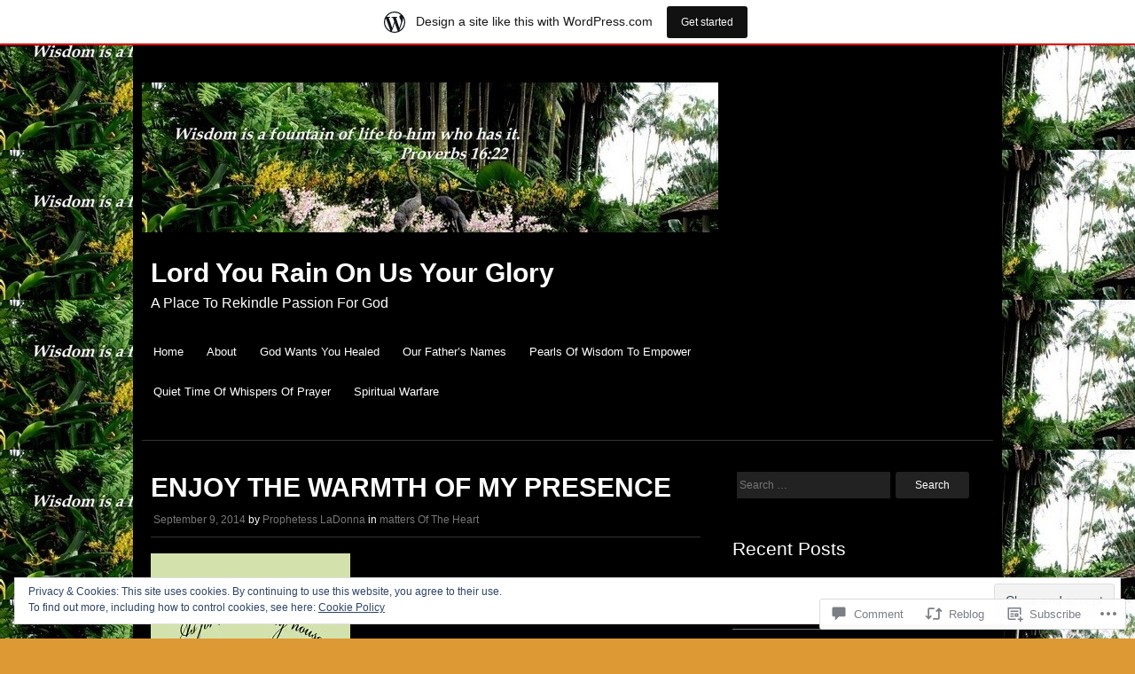

--- FILE ---
content_type: text/html; charset=UTF-8
request_url: https://prophetessladonnablog.wordpress.com/2014/09/09/enjoy-the-warmth-of-my-presence/
body_size: 26460
content:
<!DOCTYPE html>
<html lang="en">
<head>
<meta charset="UTF-8" />
<meta name="viewport" content="width=device-width" />
<title>ENJOY THE WARMTH OF MY PRESENCE | Lord You Rain On Us Your Glory</title>
<link rel="profile" href="http://gmpg.org/xfn/11" />
<link rel="pingback" href="https://prophetessladonnablog.wordpress.com/xmlrpc.php" />
<!--[if lt IE 9]>
<script src="https://s0.wp.com/wp-content/themes/pub/hero/js/html5.js?m=1354654449i" type="text/javascript"></script>
<![endif]-->

<meta name='robots' content='max-image-preview:large' />
<link rel='dns-prefetch' href='//s0.wp.com' />
<link rel='dns-prefetch' href='//widgets.wp.com' />
<link rel='dns-prefetch' href='//af.pubmine.com' />
<link rel="alternate" type="application/rss+xml" title="Lord You Rain On Us Your Glory &raquo; Feed" href="https://prophetessladonnablog.wordpress.com/feed/" />
<link rel="alternate" type="application/rss+xml" title="Lord You Rain On Us Your Glory &raquo; Comments Feed" href="https://prophetessladonnablog.wordpress.com/comments/feed/" />
<link rel="alternate" type="application/rss+xml" title="Lord You Rain On Us Your Glory &raquo; ENJOY THE WARMTH OF MY&nbsp;PRESENCE Comments Feed" href="https://prophetessladonnablog.wordpress.com/2014/09/09/enjoy-the-warmth-of-my-presence/feed/" />
	<script type="text/javascript">
		/* <![CDATA[ */
		function addLoadEvent(func) {
			var oldonload = window.onload;
			if (typeof window.onload != 'function') {
				window.onload = func;
			} else {
				window.onload = function () {
					oldonload();
					func();
				}
			}
		}
		/* ]]> */
	</script>
	<link crossorigin='anonymous' rel='stylesheet' id='all-css-0-1' href='/_static/??-eJx9jFsKAjEMRTdkjYNS8UNcS2caSqfpg0lKcfdORRQf+BM4ufceaEVNOQkmgVhVoep8YmjeOhQGrGuag0dFpoFgLGQEGViuhNuJeQO/BTNKMVN4MMSc+7GV1vGCXWJVySwf9E9JPuBLfKev+kjZPQfRLAHFJ6dGs8Baff/08SWeh6Me9GF30vv5BiA5ZKI=&cssminify=yes' type='text/css' media='all' />
<style id='wp-emoji-styles-inline-css'>

	img.wp-smiley, img.emoji {
		display: inline !important;
		border: none !important;
		box-shadow: none !important;
		height: 1em !important;
		width: 1em !important;
		margin: 0 0.07em !important;
		vertical-align: -0.1em !important;
		background: none !important;
		padding: 0 !important;
	}
/*# sourceURL=wp-emoji-styles-inline-css */
</style>
<link crossorigin='anonymous' rel='stylesheet' id='all-css-2-1' href='/wp-content/plugins/gutenberg-core/v22.2.0/build/styles/block-library/style.css?m=1764855221i&cssminify=yes' type='text/css' media='all' />
<style id='wp-block-library-inline-css'>
.has-text-align-justify {
	text-align:justify;
}
.has-text-align-justify{text-align:justify;}

/*# sourceURL=wp-block-library-inline-css */
</style><style id='global-styles-inline-css'>
:root{--wp--preset--aspect-ratio--square: 1;--wp--preset--aspect-ratio--4-3: 4/3;--wp--preset--aspect-ratio--3-4: 3/4;--wp--preset--aspect-ratio--3-2: 3/2;--wp--preset--aspect-ratio--2-3: 2/3;--wp--preset--aspect-ratio--16-9: 16/9;--wp--preset--aspect-ratio--9-16: 9/16;--wp--preset--color--black: #000000;--wp--preset--color--cyan-bluish-gray: #abb8c3;--wp--preset--color--white: #ffffff;--wp--preset--color--pale-pink: #f78da7;--wp--preset--color--vivid-red: #cf2e2e;--wp--preset--color--luminous-vivid-orange: #ff6900;--wp--preset--color--luminous-vivid-amber: #fcb900;--wp--preset--color--light-green-cyan: #7bdcb5;--wp--preset--color--vivid-green-cyan: #00d084;--wp--preset--color--pale-cyan-blue: #8ed1fc;--wp--preset--color--vivid-cyan-blue: #0693e3;--wp--preset--color--vivid-purple: #9b51e0;--wp--preset--gradient--vivid-cyan-blue-to-vivid-purple: linear-gradient(135deg,rgb(6,147,227) 0%,rgb(155,81,224) 100%);--wp--preset--gradient--light-green-cyan-to-vivid-green-cyan: linear-gradient(135deg,rgb(122,220,180) 0%,rgb(0,208,130) 100%);--wp--preset--gradient--luminous-vivid-amber-to-luminous-vivid-orange: linear-gradient(135deg,rgb(252,185,0) 0%,rgb(255,105,0) 100%);--wp--preset--gradient--luminous-vivid-orange-to-vivid-red: linear-gradient(135deg,rgb(255,105,0) 0%,rgb(207,46,46) 100%);--wp--preset--gradient--very-light-gray-to-cyan-bluish-gray: linear-gradient(135deg,rgb(238,238,238) 0%,rgb(169,184,195) 100%);--wp--preset--gradient--cool-to-warm-spectrum: linear-gradient(135deg,rgb(74,234,220) 0%,rgb(151,120,209) 20%,rgb(207,42,186) 40%,rgb(238,44,130) 60%,rgb(251,105,98) 80%,rgb(254,248,76) 100%);--wp--preset--gradient--blush-light-purple: linear-gradient(135deg,rgb(255,206,236) 0%,rgb(152,150,240) 100%);--wp--preset--gradient--blush-bordeaux: linear-gradient(135deg,rgb(254,205,165) 0%,rgb(254,45,45) 50%,rgb(107,0,62) 100%);--wp--preset--gradient--luminous-dusk: linear-gradient(135deg,rgb(255,203,112) 0%,rgb(199,81,192) 50%,rgb(65,88,208) 100%);--wp--preset--gradient--pale-ocean: linear-gradient(135deg,rgb(255,245,203) 0%,rgb(182,227,212) 50%,rgb(51,167,181) 100%);--wp--preset--gradient--electric-grass: linear-gradient(135deg,rgb(202,248,128) 0%,rgb(113,206,126) 100%);--wp--preset--gradient--midnight: linear-gradient(135deg,rgb(2,3,129) 0%,rgb(40,116,252) 100%);--wp--preset--font-size--small: 13px;--wp--preset--font-size--medium: 20px;--wp--preset--font-size--large: 36px;--wp--preset--font-size--x-large: 42px;--wp--preset--font-family--albert-sans: 'Albert Sans', sans-serif;--wp--preset--font-family--alegreya: Alegreya, serif;--wp--preset--font-family--arvo: Arvo, serif;--wp--preset--font-family--bodoni-moda: 'Bodoni Moda', serif;--wp--preset--font-family--bricolage-grotesque: 'Bricolage Grotesque', sans-serif;--wp--preset--font-family--cabin: Cabin, sans-serif;--wp--preset--font-family--chivo: Chivo, sans-serif;--wp--preset--font-family--commissioner: Commissioner, sans-serif;--wp--preset--font-family--cormorant: Cormorant, serif;--wp--preset--font-family--courier-prime: 'Courier Prime', monospace;--wp--preset--font-family--crimson-pro: 'Crimson Pro', serif;--wp--preset--font-family--dm-mono: 'DM Mono', monospace;--wp--preset--font-family--dm-sans: 'DM Sans', sans-serif;--wp--preset--font-family--dm-serif-display: 'DM Serif Display', serif;--wp--preset--font-family--domine: Domine, serif;--wp--preset--font-family--eb-garamond: 'EB Garamond', serif;--wp--preset--font-family--epilogue: Epilogue, sans-serif;--wp--preset--font-family--fahkwang: Fahkwang, sans-serif;--wp--preset--font-family--figtree: Figtree, sans-serif;--wp--preset--font-family--fira-sans: 'Fira Sans', sans-serif;--wp--preset--font-family--fjalla-one: 'Fjalla One', sans-serif;--wp--preset--font-family--fraunces: Fraunces, serif;--wp--preset--font-family--gabarito: Gabarito, system-ui;--wp--preset--font-family--ibm-plex-mono: 'IBM Plex Mono', monospace;--wp--preset--font-family--ibm-plex-sans: 'IBM Plex Sans', sans-serif;--wp--preset--font-family--ibarra-real-nova: 'Ibarra Real Nova', serif;--wp--preset--font-family--instrument-serif: 'Instrument Serif', serif;--wp--preset--font-family--inter: Inter, sans-serif;--wp--preset--font-family--josefin-sans: 'Josefin Sans', sans-serif;--wp--preset--font-family--jost: Jost, sans-serif;--wp--preset--font-family--libre-baskerville: 'Libre Baskerville', serif;--wp--preset--font-family--libre-franklin: 'Libre Franklin', sans-serif;--wp--preset--font-family--literata: Literata, serif;--wp--preset--font-family--lora: Lora, serif;--wp--preset--font-family--merriweather: Merriweather, serif;--wp--preset--font-family--montserrat: Montserrat, sans-serif;--wp--preset--font-family--newsreader: Newsreader, serif;--wp--preset--font-family--noto-sans-mono: 'Noto Sans Mono', sans-serif;--wp--preset--font-family--nunito: Nunito, sans-serif;--wp--preset--font-family--open-sans: 'Open Sans', sans-serif;--wp--preset--font-family--overpass: Overpass, sans-serif;--wp--preset--font-family--pt-serif: 'PT Serif', serif;--wp--preset--font-family--petrona: Petrona, serif;--wp--preset--font-family--piazzolla: Piazzolla, serif;--wp--preset--font-family--playfair-display: 'Playfair Display', serif;--wp--preset--font-family--plus-jakarta-sans: 'Plus Jakarta Sans', sans-serif;--wp--preset--font-family--poppins: Poppins, sans-serif;--wp--preset--font-family--raleway: Raleway, sans-serif;--wp--preset--font-family--roboto: Roboto, sans-serif;--wp--preset--font-family--roboto-slab: 'Roboto Slab', serif;--wp--preset--font-family--rubik: Rubik, sans-serif;--wp--preset--font-family--rufina: Rufina, serif;--wp--preset--font-family--sora: Sora, sans-serif;--wp--preset--font-family--source-sans-3: 'Source Sans 3', sans-serif;--wp--preset--font-family--source-serif-4: 'Source Serif 4', serif;--wp--preset--font-family--space-mono: 'Space Mono', monospace;--wp--preset--font-family--syne: Syne, sans-serif;--wp--preset--font-family--texturina: Texturina, serif;--wp--preset--font-family--urbanist: Urbanist, sans-serif;--wp--preset--font-family--work-sans: 'Work Sans', sans-serif;--wp--preset--spacing--20: 0.44rem;--wp--preset--spacing--30: 0.67rem;--wp--preset--spacing--40: 1rem;--wp--preset--spacing--50: 1.5rem;--wp--preset--spacing--60: 2.25rem;--wp--preset--spacing--70: 3.38rem;--wp--preset--spacing--80: 5.06rem;--wp--preset--shadow--natural: 6px 6px 9px rgba(0, 0, 0, 0.2);--wp--preset--shadow--deep: 12px 12px 50px rgba(0, 0, 0, 0.4);--wp--preset--shadow--sharp: 6px 6px 0px rgba(0, 0, 0, 0.2);--wp--preset--shadow--outlined: 6px 6px 0px -3px rgb(255, 255, 255), 6px 6px rgb(0, 0, 0);--wp--preset--shadow--crisp: 6px 6px 0px rgb(0, 0, 0);}:where(.is-layout-flex){gap: 0.5em;}:where(.is-layout-grid){gap: 0.5em;}body .is-layout-flex{display: flex;}.is-layout-flex{flex-wrap: wrap;align-items: center;}.is-layout-flex > :is(*, div){margin: 0;}body .is-layout-grid{display: grid;}.is-layout-grid > :is(*, div){margin: 0;}:where(.wp-block-columns.is-layout-flex){gap: 2em;}:where(.wp-block-columns.is-layout-grid){gap: 2em;}:where(.wp-block-post-template.is-layout-flex){gap: 1.25em;}:where(.wp-block-post-template.is-layout-grid){gap: 1.25em;}.has-black-color{color: var(--wp--preset--color--black) !important;}.has-cyan-bluish-gray-color{color: var(--wp--preset--color--cyan-bluish-gray) !important;}.has-white-color{color: var(--wp--preset--color--white) !important;}.has-pale-pink-color{color: var(--wp--preset--color--pale-pink) !important;}.has-vivid-red-color{color: var(--wp--preset--color--vivid-red) !important;}.has-luminous-vivid-orange-color{color: var(--wp--preset--color--luminous-vivid-orange) !important;}.has-luminous-vivid-amber-color{color: var(--wp--preset--color--luminous-vivid-amber) !important;}.has-light-green-cyan-color{color: var(--wp--preset--color--light-green-cyan) !important;}.has-vivid-green-cyan-color{color: var(--wp--preset--color--vivid-green-cyan) !important;}.has-pale-cyan-blue-color{color: var(--wp--preset--color--pale-cyan-blue) !important;}.has-vivid-cyan-blue-color{color: var(--wp--preset--color--vivid-cyan-blue) !important;}.has-vivid-purple-color{color: var(--wp--preset--color--vivid-purple) !important;}.has-black-background-color{background-color: var(--wp--preset--color--black) !important;}.has-cyan-bluish-gray-background-color{background-color: var(--wp--preset--color--cyan-bluish-gray) !important;}.has-white-background-color{background-color: var(--wp--preset--color--white) !important;}.has-pale-pink-background-color{background-color: var(--wp--preset--color--pale-pink) !important;}.has-vivid-red-background-color{background-color: var(--wp--preset--color--vivid-red) !important;}.has-luminous-vivid-orange-background-color{background-color: var(--wp--preset--color--luminous-vivid-orange) !important;}.has-luminous-vivid-amber-background-color{background-color: var(--wp--preset--color--luminous-vivid-amber) !important;}.has-light-green-cyan-background-color{background-color: var(--wp--preset--color--light-green-cyan) !important;}.has-vivid-green-cyan-background-color{background-color: var(--wp--preset--color--vivid-green-cyan) !important;}.has-pale-cyan-blue-background-color{background-color: var(--wp--preset--color--pale-cyan-blue) !important;}.has-vivid-cyan-blue-background-color{background-color: var(--wp--preset--color--vivid-cyan-blue) !important;}.has-vivid-purple-background-color{background-color: var(--wp--preset--color--vivid-purple) !important;}.has-black-border-color{border-color: var(--wp--preset--color--black) !important;}.has-cyan-bluish-gray-border-color{border-color: var(--wp--preset--color--cyan-bluish-gray) !important;}.has-white-border-color{border-color: var(--wp--preset--color--white) !important;}.has-pale-pink-border-color{border-color: var(--wp--preset--color--pale-pink) !important;}.has-vivid-red-border-color{border-color: var(--wp--preset--color--vivid-red) !important;}.has-luminous-vivid-orange-border-color{border-color: var(--wp--preset--color--luminous-vivid-orange) !important;}.has-luminous-vivid-amber-border-color{border-color: var(--wp--preset--color--luminous-vivid-amber) !important;}.has-light-green-cyan-border-color{border-color: var(--wp--preset--color--light-green-cyan) !important;}.has-vivid-green-cyan-border-color{border-color: var(--wp--preset--color--vivid-green-cyan) !important;}.has-pale-cyan-blue-border-color{border-color: var(--wp--preset--color--pale-cyan-blue) !important;}.has-vivid-cyan-blue-border-color{border-color: var(--wp--preset--color--vivid-cyan-blue) !important;}.has-vivid-purple-border-color{border-color: var(--wp--preset--color--vivid-purple) !important;}.has-vivid-cyan-blue-to-vivid-purple-gradient-background{background: var(--wp--preset--gradient--vivid-cyan-blue-to-vivid-purple) !important;}.has-light-green-cyan-to-vivid-green-cyan-gradient-background{background: var(--wp--preset--gradient--light-green-cyan-to-vivid-green-cyan) !important;}.has-luminous-vivid-amber-to-luminous-vivid-orange-gradient-background{background: var(--wp--preset--gradient--luminous-vivid-amber-to-luminous-vivid-orange) !important;}.has-luminous-vivid-orange-to-vivid-red-gradient-background{background: var(--wp--preset--gradient--luminous-vivid-orange-to-vivid-red) !important;}.has-very-light-gray-to-cyan-bluish-gray-gradient-background{background: var(--wp--preset--gradient--very-light-gray-to-cyan-bluish-gray) !important;}.has-cool-to-warm-spectrum-gradient-background{background: var(--wp--preset--gradient--cool-to-warm-spectrum) !important;}.has-blush-light-purple-gradient-background{background: var(--wp--preset--gradient--blush-light-purple) !important;}.has-blush-bordeaux-gradient-background{background: var(--wp--preset--gradient--blush-bordeaux) !important;}.has-luminous-dusk-gradient-background{background: var(--wp--preset--gradient--luminous-dusk) !important;}.has-pale-ocean-gradient-background{background: var(--wp--preset--gradient--pale-ocean) !important;}.has-electric-grass-gradient-background{background: var(--wp--preset--gradient--electric-grass) !important;}.has-midnight-gradient-background{background: var(--wp--preset--gradient--midnight) !important;}.has-small-font-size{font-size: var(--wp--preset--font-size--small) !important;}.has-medium-font-size{font-size: var(--wp--preset--font-size--medium) !important;}.has-large-font-size{font-size: var(--wp--preset--font-size--large) !important;}.has-x-large-font-size{font-size: var(--wp--preset--font-size--x-large) !important;}.has-albert-sans-font-family{font-family: var(--wp--preset--font-family--albert-sans) !important;}.has-alegreya-font-family{font-family: var(--wp--preset--font-family--alegreya) !important;}.has-arvo-font-family{font-family: var(--wp--preset--font-family--arvo) !important;}.has-bodoni-moda-font-family{font-family: var(--wp--preset--font-family--bodoni-moda) !important;}.has-bricolage-grotesque-font-family{font-family: var(--wp--preset--font-family--bricolage-grotesque) !important;}.has-cabin-font-family{font-family: var(--wp--preset--font-family--cabin) !important;}.has-chivo-font-family{font-family: var(--wp--preset--font-family--chivo) !important;}.has-commissioner-font-family{font-family: var(--wp--preset--font-family--commissioner) !important;}.has-cormorant-font-family{font-family: var(--wp--preset--font-family--cormorant) !important;}.has-courier-prime-font-family{font-family: var(--wp--preset--font-family--courier-prime) !important;}.has-crimson-pro-font-family{font-family: var(--wp--preset--font-family--crimson-pro) !important;}.has-dm-mono-font-family{font-family: var(--wp--preset--font-family--dm-mono) !important;}.has-dm-sans-font-family{font-family: var(--wp--preset--font-family--dm-sans) !important;}.has-dm-serif-display-font-family{font-family: var(--wp--preset--font-family--dm-serif-display) !important;}.has-domine-font-family{font-family: var(--wp--preset--font-family--domine) !important;}.has-eb-garamond-font-family{font-family: var(--wp--preset--font-family--eb-garamond) !important;}.has-epilogue-font-family{font-family: var(--wp--preset--font-family--epilogue) !important;}.has-fahkwang-font-family{font-family: var(--wp--preset--font-family--fahkwang) !important;}.has-figtree-font-family{font-family: var(--wp--preset--font-family--figtree) !important;}.has-fira-sans-font-family{font-family: var(--wp--preset--font-family--fira-sans) !important;}.has-fjalla-one-font-family{font-family: var(--wp--preset--font-family--fjalla-one) !important;}.has-fraunces-font-family{font-family: var(--wp--preset--font-family--fraunces) !important;}.has-gabarito-font-family{font-family: var(--wp--preset--font-family--gabarito) !important;}.has-ibm-plex-mono-font-family{font-family: var(--wp--preset--font-family--ibm-plex-mono) !important;}.has-ibm-plex-sans-font-family{font-family: var(--wp--preset--font-family--ibm-plex-sans) !important;}.has-ibarra-real-nova-font-family{font-family: var(--wp--preset--font-family--ibarra-real-nova) !important;}.has-instrument-serif-font-family{font-family: var(--wp--preset--font-family--instrument-serif) !important;}.has-inter-font-family{font-family: var(--wp--preset--font-family--inter) !important;}.has-josefin-sans-font-family{font-family: var(--wp--preset--font-family--josefin-sans) !important;}.has-jost-font-family{font-family: var(--wp--preset--font-family--jost) !important;}.has-libre-baskerville-font-family{font-family: var(--wp--preset--font-family--libre-baskerville) !important;}.has-libre-franklin-font-family{font-family: var(--wp--preset--font-family--libre-franklin) !important;}.has-literata-font-family{font-family: var(--wp--preset--font-family--literata) !important;}.has-lora-font-family{font-family: var(--wp--preset--font-family--lora) !important;}.has-merriweather-font-family{font-family: var(--wp--preset--font-family--merriweather) !important;}.has-montserrat-font-family{font-family: var(--wp--preset--font-family--montserrat) !important;}.has-newsreader-font-family{font-family: var(--wp--preset--font-family--newsreader) !important;}.has-noto-sans-mono-font-family{font-family: var(--wp--preset--font-family--noto-sans-mono) !important;}.has-nunito-font-family{font-family: var(--wp--preset--font-family--nunito) !important;}.has-open-sans-font-family{font-family: var(--wp--preset--font-family--open-sans) !important;}.has-overpass-font-family{font-family: var(--wp--preset--font-family--overpass) !important;}.has-pt-serif-font-family{font-family: var(--wp--preset--font-family--pt-serif) !important;}.has-petrona-font-family{font-family: var(--wp--preset--font-family--petrona) !important;}.has-piazzolla-font-family{font-family: var(--wp--preset--font-family--piazzolla) !important;}.has-playfair-display-font-family{font-family: var(--wp--preset--font-family--playfair-display) !important;}.has-plus-jakarta-sans-font-family{font-family: var(--wp--preset--font-family--plus-jakarta-sans) !important;}.has-poppins-font-family{font-family: var(--wp--preset--font-family--poppins) !important;}.has-raleway-font-family{font-family: var(--wp--preset--font-family--raleway) !important;}.has-roboto-font-family{font-family: var(--wp--preset--font-family--roboto) !important;}.has-roboto-slab-font-family{font-family: var(--wp--preset--font-family--roboto-slab) !important;}.has-rubik-font-family{font-family: var(--wp--preset--font-family--rubik) !important;}.has-rufina-font-family{font-family: var(--wp--preset--font-family--rufina) !important;}.has-sora-font-family{font-family: var(--wp--preset--font-family--sora) !important;}.has-source-sans-3-font-family{font-family: var(--wp--preset--font-family--source-sans-3) !important;}.has-source-serif-4-font-family{font-family: var(--wp--preset--font-family--source-serif-4) !important;}.has-space-mono-font-family{font-family: var(--wp--preset--font-family--space-mono) !important;}.has-syne-font-family{font-family: var(--wp--preset--font-family--syne) !important;}.has-texturina-font-family{font-family: var(--wp--preset--font-family--texturina) !important;}.has-urbanist-font-family{font-family: var(--wp--preset--font-family--urbanist) !important;}.has-work-sans-font-family{font-family: var(--wp--preset--font-family--work-sans) !important;}
/*# sourceURL=global-styles-inline-css */
</style>

<style id='classic-theme-styles-inline-css'>
/*! This file is auto-generated */
.wp-block-button__link{color:#fff;background-color:#32373c;border-radius:9999px;box-shadow:none;text-decoration:none;padding:calc(.667em + 2px) calc(1.333em + 2px);font-size:1.125em}.wp-block-file__button{background:#32373c;color:#fff;text-decoration:none}
/*# sourceURL=/wp-includes/css/classic-themes.min.css */
</style>
<link crossorigin='anonymous' rel='stylesheet' id='all-css-4-1' href='/_static/??-eJx9jskOwjAMRH+IYPblgPgUlMWClDqJYqf9fVxVXABxseSZefbAWIzPSTAJUDOlb/eYGHyuqDoVK6AJwhAt9kgaW3rmBfzGxqKMca5UZDY6KTYy8lCQ/3EdSrH+aVSaT8wGUM7pbd4GTCFXsE0yWZHovzDg6sG12AcYsDp9reLUmT/3qcyVLuvj4bRd7fbnTfcCmvdj7g==&cssminify=yes' type='text/css' media='all' />
<link rel='stylesheet' id='verbum-gutenberg-css-css' href='https://widgets.wp.com/verbum-block-editor/block-editor.css?ver=1738686361' media='all' />
<link crossorigin='anonymous' rel='stylesheet' id='all-css-6-1' href='/_static/??-eJyFjkEOwjAMBD9EsEoRiAPiLXXkJkFOHMVJK35PeiuXcvNIs7uGNRsrqVKqUD1FUsgNwVMR0PphOlvVE+ys2Ezm5kJS0IZqS8g1SKdZmGU98r0sVAw2RO47f+sLIYvrp4Nu7fAo5EgMi522n37AzDyFskVf8Tncr8PtMY7j5f0Fwb1gdQ==&cssminify=yes' type='text/css' media='all' />
<style id='jetpack-global-styles-frontend-style-inline-css'>
:root { --font-headings: unset; --font-base: unset; --font-headings-default: -apple-system,BlinkMacSystemFont,"Segoe UI",Roboto,Oxygen-Sans,Ubuntu,Cantarell,"Helvetica Neue",sans-serif; --font-base-default: -apple-system,BlinkMacSystemFont,"Segoe UI",Roboto,Oxygen-Sans,Ubuntu,Cantarell,"Helvetica Neue",sans-serif;}
/*# sourceURL=jetpack-global-styles-frontend-style-inline-css */
</style>
<link crossorigin='anonymous' rel='stylesheet' id='all-css-8-1' href='/_static/??-eJyNjtEKwjAMRX/IGKaV+SJ+inRt7TLTZiwdw793k72oIHsJ90BybnDqwUkuIRdMI/Q8RsqKXSi9dY+VMYksw48cFLW1Q/DW++c7Uo57p7rD7aYbZYcqjiwDSxT9gB9baUOae1uDkaWx/K9uIh9DUZxX1gxxIA82e2DSsuW2md9QILgLs0xfuAiu6VLVp+PhbOrKdC9/Ong1&cssminify=yes' type='text/css' media='all' />
<script type="text/javascript" id="jetpack_related-posts-js-extra">
/* <![CDATA[ */
var related_posts_js_options = {"post_heading":"h4"};
//# sourceURL=jetpack_related-posts-js-extra
/* ]]> */
</script>
<script type="text/javascript" id="wpcom-actionbar-placeholder-js-extra">
/* <![CDATA[ */
var actionbardata = {"siteID":"47974983","postID":"3129","siteURL":"https://prophetessladonnablog.wordpress.com","xhrURL":"https://prophetessladonnablog.wordpress.com/wp-admin/admin-ajax.php","nonce":"199f90c4eb","isLoggedIn":"","statusMessage":"","subsEmailDefault":"instantly","proxyScriptUrl":"https://s0.wp.com/wp-content/js/wpcom-proxy-request.js?m=1513050504i&amp;ver=20211021","shortlink":"https://wp.me/p3fiu3-Ot","i18n":{"followedText":"New posts from this site will now appear in your \u003Ca href=\"https://wordpress.com/reader\"\u003EReader\u003C/a\u003E","foldBar":"Collapse this bar","unfoldBar":"Expand this bar","shortLinkCopied":"Shortlink copied to clipboard."}};
//# sourceURL=wpcom-actionbar-placeholder-js-extra
/* ]]> */
</script>
<script type="text/javascript" id="jetpack-mu-wpcom-settings-js-before">
/* <![CDATA[ */
var JETPACK_MU_WPCOM_SETTINGS = {"assetsUrl":"https://s0.wp.com/wp-content/mu-plugins/jetpack-mu-wpcom-plugin/moon/jetpack_vendor/automattic/jetpack-mu-wpcom/src/build/"};
//# sourceURL=jetpack-mu-wpcom-settings-js-before
/* ]]> */
</script>
<script crossorigin='anonymous' type='text/javascript'  src='/_static/??-eJx9T1tOAzEMvBCuy0pLvyqOgnaTEDk4cYiTLr096UtdVOBrPJrxjI1LBiOpulQxNsjcPCXF4GqezMeVYxRJ+EbJ4NyILRbHU3UWsmjVn2wTKW2CPuEqOHQPV8hFvo43rYdxs05PYvhsrhyvsA740wSRfOmlv7Wt3tA2qymUK0ln78Isyz/2hax39dx2GWFuMcOB3MPWzOLve1LsZBUMT6qXa03MeBhOAEkSeJtLj3iN++fdOG63L8Mwhm8qTI3C'></script>
<script type="text/javascript" id="rlt-proxy-js-after">
/* <![CDATA[ */
	rltInitialize( {"token":null,"iframeOrigins":["https:\/\/widgets.wp.com"]} );
//# sourceURL=rlt-proxy-js-after
/* ]]> */
</script>
<link rel="EditURI" type="application/rsd+xml" title="RSD" href="https://prophetessladonnablog.wordpress.com/xmlrpc.php?rsd" />
<meta name="generator" content="WordPress.com" />
<link rel="canonical" href="https://prophetessladonnablog.wordpress.com/2014/09/09/enjoy-the-warmth-of-my-presence/" />
<link rel='shortlink' href='https://wp.me/p3fiu3-Ot' />
<link rel="alternate" type="application/json+oembed" href="https://public-api.wordpress.com/oembed/?format=json&amp;url=https%3A%2F%2Fprophetessladonnablog.wordpress.com%2F2014%2F09%2F09%2Fenjoy-the-warmth-of-my-presence%2F&amp;for=wpcom-auto-discovery" /><link rel="alternate" type="application/xml+oembed" href="https://public-api.wordpress.com/oembed/?format=xml&amp;url=https%3A%2F%2Fprophetessladonnablog.wordpress.com%2F2014%2F09%2F09%2Fenjoy-the-warmth-of-my-presence%2F&amp;for=wpcom-auto-discovery" />
<!-- Jetpack Open Graph Tags -->
<meta property="og:type" content="article" />
<meta property="og:title" content="ENJOY THE WARMTH OF MY PRESENCE" />
<meta property="og:url" content="https://prophetessladonnablog.wordpress.com/2014/09/09/enjoy-the-warmth-of-my-presence/" />
<meta property="og:description" content="ENJOY THE WARMTH OF MY PRESENCE, pf shining upon you  Feel your face tingle as you bask in My Love-Light.  I delight in you more th7lan you can imagine.  I approve of you continuously, for I see yo…" />
<meta property="article:published_time" content="2014-09-09T16:53:11+00:00" />
<meta property="article:modified_time" content="2014-09-09T16:53:11+00:00" />
<meta property="og:site_name" content="Lord You Rain On Us Your Glory" />
<meta property="og:image" content="https://prophetessladonnablog.wordpress.com/wp-content/uploads/2014/09/wpid-wp-1410281415800.jpeg" />
<meta property="og:image:alt" content="image" />
<meta property="og:locale" content="en_US" />
<meta property="fb:app_id" content="249643311490" />
<meta property="article:publisher" content="https://www.facebook.com/WordPresscom" />
<meta name="twitter:text:title" content="ENJOY THE WARMTH OF MY&nbsp;PRESENCE" />
<meta name="twitter:image" content="https://prophetessladonnablog.wordpress.com/wp-content/uploads/2014/09/wpid-wp-1410281415800.jpeg?w=144" />
<meta name="twitter:image:alt" content="image" />
<meta name="twitter:card" content="summary" />

<!-- End Jetpack Open Graph Tags -->
<link rel="shortcut icon" type="image/x-icon" href="https://secure.gravatar.com/blavatar/5b72e3b15cb18fed57101c3cd8303ffe66a16021e6d9e2e5efdd9ed1a6c96b0d?s=32" sizes="16x16" />
<link rel="icon" type="image/x-icon" href="https://secure.gravatar.com/blavatar/5b72e3b15cb18fed57101c3cd8303ffe66a16021e6d9e2e5efdd9ed1a6c96b0d?s=32" sizes="16x16" />
<link rel="apple-touch-icon" href="https://secure.gravatar.com/blavatar/5b72e3b15cb18fed57101c3cd8303ffe66a16021e6d9e2e5efdd9ed1a6c96b0d?s=114" />
<link rel='openid.server' href='https://prophetessladonnablog.wordpress.com/?openidserver=1' />
<link rel='openid.delegate' href='https://prophetessladonnablog.wordpress.com/' />
<link rel="search" type="application/opensearchdescription+xml" href="https://prophetessladonnablog.wordpress.com/osd.xml" title="Lord You Rain On Us Your Glory" />
<link rel="search" type="application/opensearchdescription+xml" href="https://s1.wp.com/opensearch.xml" title="WordPress.com" />
<meta name="theme-color" content="#dd9933" />
<style type="text/css">.recentcomments a{display:inline !important;padding:0 !important;margin:0 !important;}</style>		<style type="text/css">
			.recentcomments a {
				display: inline !important;
				padding: 0 !important;
				margin: 0 !important;
			}

			table.recentcommentsavatartop img.avatar, table.recentcommentsavatarend img.avatar {
				border: 0px;
				margin: 0;
			}

			table.recentcommentsavatartop a, table.recentcommentsavatarend a {
				border: 0px !important;
				background-color: transparent !important;
			}

			td.recentcommentsavatarend, td.recentcommentsavatartop {
				padding: 0px 0px 1px 0px;
				margin: 0px;
			}

			td.recentcommentstextend {
				border: none !important;
				padding: 0px 0px 2px 10px;
			}

			.rtl td.recentcommentstextend {
				padding: 0px 10px 2px 0px;
			}

			td.recentcommentstexttop {
				border: none;
				padding: 0px 0px 0px 10px;
			}

			.rtl td.recentcommentstexttop {
				padding: 0px 10px 0px 0px;
			}
		</style>
		<meta name="description" content="ENJOY THE WARMTH OF MY PRESENCE, pf shining upon you  Feel your face tingle as you bask in My Love-Light.  I delight in you more th7lan you can imagine.  I approve of you continuously, for I see you cloaked in My Light, arrayed in My righteousness.  There is no condemnation for those who are clothed&hellip;" />
	<style type="text/css">
			.site-title a,
		.site-description {
			color: #ffffff;
		}
		</style>
	<style type="text/css" id="custom-background-css">
body.custom-background { background-color: #dd9933; background-image: url("https://prophetessladonnablog.files.wordpress.com/2013/03/cropped-image6.jpg"); background-position: left top; background-size: auto; background-repeat: repeat; background-attachment: scroll; }
</style>
	<script type="text/javascript">
/* <![CDATA[ */
var wa_client = {}; wa_client.cmd = []; wa_client.config = { 'blog_id': 47974983, 'blog_language': 'en', 'is_wordads': false, 'hosting_type': 0, 'afp_account_id': null, 'afp_host_id': 5038568878849053, 'theme': 'pub/hero', '_': { 'title': 'Advertisement', 'privacy_settings': 'Privacy Settings' }, 'formats': [ 'inline', 'belowpost', 'bottom_sticky', 'sidebar_sticky_right', 'sidebar', 'gutenberg_rectangle', 'gutenberg_leaderboard', 'gutenberg_mobile_leaderboard', 'gutenberg_skyscraper' ] };
/* ]]> */
</script>
		<script type="text/javascript">

			window.doNotSellCallback = function() {

				var linkElements = [
					'a[href="https://wordpress.com/?ref=footer_blog"]',
					'a[href="https://wordpress.com/?ref=footer_website"]',
					'a[href="https://wordpress.com/?ref=vertical_footer"]',
					'a[href^="https://wordpress.com/?ref=footer_segment_"]',
				].join(',');

				var dnsLink = document.createElement( 'a' );
				dnsLink.href = 'https://wordpress.com/advertising-program-optout/';
				dnsLink.classList.add( 'do-not-sell-link' );
				dnsLink.rel = 'nofollow';
				dnsLink.style.marginLeft = '0.5em';
				dnsLink.textContent = 'Do Not Sell or Share My Personal Information';

				var creditLinks = document.querySelectorAll( linkElements );

				if ( 0 === creditLinks.length ) {
					return false;
				}

				Array.prototype.forEach.call( creditLinks, function( el ) {
					el.insertAdjacentElement( 'afterend', dnsLink );
				});

				return true;
			};

		</script>
		<script type="text/javascript">
	window.google_analytics_uacct = "UA-52447-2";
</script>

<script type="text/javascript">
	var _gaq = _gaq || [];
	_gaq.push(['_setAccount', 'UA-52447-2']);
	_gaq.push(['_gat._anonymizeIp']);
	_gaq.push(['_setDomainName', 'wordpress.com']);
	_gaq.push(['_initData']);
	_gaq.push(['_trackPageview']);

	(function() {
		var ga = document.createElement('script'); ga.type = 'text/javascript'; ga.async = true;
		ga.src = ('https:' == document.location.protocol ? 'https://ssl' : 'http://www') + '.google-analytics.com/ga.js';
		(document.getElementsByTagName('head')[0] || document.getElementsByTagName('body')[0]).appendChild(ga);
	})();
</script>
<link crossorigin='anonymous' rel='stylesheet' id='all-css-0-3' href='/wp-content/mu-plugins/jetpack-plugin/moon/_inc/build/subscriptions/subscriptions.min.css?m=1753976312i&cssminify=yes' type='text/css' media='all' />
</head>

<body class="wp-singular post-template-default single single-post postid-3129 single-format-standard custom-background wp-theme-pubhero customizer-styles-applied jetpack-reblog-enabled has-marketing-bar has-marketing-bar-theme-hero">
<div id="page" class="hfeed site">
		<header id="masthead" class="site-header" role="banner">
		<hgroup>
							<a href="https://prophetessladonnablog.wordpress.com/" title="Lord You Rain On Us Your Glory" rel="home">
					<img src="https://prophetessladonnablog.wordpress.com/wp-content/uploads/2013/03/cropped-image6.jpg" class="header-image" width="650" height="169" alt="" />
				</a>
			
			<a href="https://prophetessladonnablog.wordpress.com/" class="site-logo-link" rel="home" itemprop="url"></a>
			<h1 class="site-title"><a href="https://prophetessladonnablog.wordpress.com/" title="Lord You Rain On Us Your Glory" rel="home">Lord You Rain On Us Your Glory</a></h1>
			<h2 class="site-description">A Place To Rekindle Passion For God</h2>
		</hgroup>

		<nav role="navigation" class="site-navigation main-navigation">
			<h1 class="assistive-text">Menu</h1>
			<div class="assistive-text skip-link"><a href="#content" title="Skip to content">Skip to content</a></div>

			<div class="menu"><ul>
<li ><a href="https://prophetessladonnablog.wordpress.com/">Home</a></li><li class="page_item page-item-1"><a href="https://prophetessladonnablog.wordpress.com/about/">About</a></li>
<li class="page_item page-item-2284"><a href="https://prophetessladonnablog.wordpress.com/god-wants-you-healed/">God Wants You&nbsp;Healed</a></li>
<li class="page_item page-item-2148"><a href="https://prophetessladonnablog.wordpress.com/our-fathers-names/">Our Father&#8217;s Names</a></li>
<li class="page_item page-item-199"><a href="https://prophetessladonnablog.wordpress.com/pearls-of-wisdom-to-empower/">Pearls Of Wisdom To&nbsp;Empower</a></li>
<li class="page_item page-item-203"><a href="https://prophetessladonnablog.wordpress.com/quiet-time-of-whipers-of-prayer/">Quiet Time Of Whispers Of&nbsp;Prayer</a></li>
<li class="page_item page-item-2210"><a href="https://prophetessladonnablog.wordpress.com/spiritual-warfare/">Spiritual Warfare</a></li>
</ul></div>
		</nav><!-- .site-navigation .main-navigation -->
		<div class="clearfix"></div>
	</header><!-- #masthead .site-header -->

	<div id="main" class="site-main">
		<div id="primary" class="content-area">
			<div id="content" class="site-content" role="main">

			
				
<article id="post-3129" class="post-3129 post type-post status-publish format-standard hentry category-matters-of-the-heart">
	<header class="entry-header">
		<h1 class="entry-title">ENJOY THE WARMTH OF MY&nbsp;PRESENCE</h1>

		<div class="entry-meta">
			<a href="https://prophetessladonnablog.wordpress.com/2014/09/09/enjoy-the-warmth-of-my-presence/" title="3:00" rel="bookmark"><time class="entry-date" datetime="2014-09-09T16:53:11+00:00" pubdate>September 9, 2014</time></a><span class="byline"> by <span class="author vcard"><a class="url fn n" href="https://prophetessladonnablog.wordpress.com/author/prophetessladonna/" title="View all posts by Prophetess LaDonna" rel="author">Prophetess LaDonna</a></span></span>			 in <a href="https://prophetessladonnablog.wordpress.com/category/matters-of-the-heart/" rel="category tag">matters Of The Heart</a>					</div><!-- .entry-meta -->
	</header><!-- .entry-header -->

	<div class="entry-content">
		<p><a href="https://prophetessladonnablog.wordpress.com/wp-content/uploads/2014/09/wpid-wp-1410281415800.jpeg"><img title="wp-1410281415800" class="alignnone size-full" alt="image" src="https://prophetessladonnablog.wordpress.com/wp-content/uploads/2014/09/wpid-wp-1410281415800.jpeg?w=620" /></a></p>
<p>ENJOY THE WARMTH OF MY PRESENCE, pf shining upon you</p>
<p> Feel your face tingle as you bask in My Love-Light.  I delight in you more th7lan you can imagine.  I approve of you continuously, for I see you cloaked in My Light, arrayed in My righteousness.  There is no condemnation for those who are clothed in Me!  That is why I abhor the use of guilt as a means of motivation among Christians.  </p>
<p>Some pastors try to whip their people into action with guilt-inducing sermons.  This procedure can drive many people to work harder, but the end does not justify the means.  Guilt-evoking messages can undermine the very foundation of grace in a believer&#8217;s heart.  A pastor may feel successful when his people are doing more, but I look at their hearts.  I grieve when I see grace eroding, with weeds of anxious works creeping in .  I want you to relax in the assurance of My perfect Love.  The law of My Spirit of Life has freed you from the law of sin and death.</p>
<p>    I delight greatly in the lord; my soul rejoices in my God.  For He has clothed me with garments of salvation and arrayed me in a robe of righteousness, as a bridegroom adorns his head like a priest, and as a bride adorns herself with her jewels.   Isaiah  61:10</p>
<p>  Therefore, there is now no condemnation for those who are in Christ Jesus, because through Christ Jesus the law of the Spirit of life set me free from the law of sin and death.  Romans 8:1</p>
<div id="atatags-370373-69724214d962f">
		<script type="text/javascript">
			__ATA = window.__ATA || {};
			__ATA.cmd = window.__ATA.cmd || [];
			__ATA.cmd.push(function() {
				__ATA.initVideoSlot('atatags-370373-69724214d962f', {
					sectionId: '370373',
					format: 'inread'
				});
			});
		</script>
	</div><span id="wordads-inline-marker" style="display: none;"></span><div id="jp-post-flair" class="sharedaddy sd-like-enabled sd-sharing-enabled"><div class="sharedaddy sd-sharing-enabled"><div class="robots-nocontent sd-block sd-social sd-social-icon-text sd-sharing"><h3 class="sd-title">Share this:</h3><div class="sd-content"><ul><li class="share-twitter"><a rel="nofollow noopener noreferrer"
				data-shared="sharing-twitter-3129"
				class="share-twitter sd-button share-icon"
				href="https://prophetessladonnablog.wordpress.com/2014/09/09/enjoy-the-warmth-of-my-presence/?share=twitter"
				target="_blank"
				aria-labelledby="sharing-twitter-3129"
				>
				<span id="sharing-twitter-3129" hidden>Share on X (Opens in new window)</span>
				<span>X</span>
			</a></li><li class="share-facebook"><a rel="nofollow noopener noreferrer"
				data-shared="sharing-facebook-3129"
				class="share-facebook sd-button share-icon"
				href="https://prophetessladonnablog.wordpress.com/2014/09/09/enjoy-the-warmth-of-my-presence/?share=facebook"
				target="_blank"
				aria-labelledby="sharing-facebook-3129"
				>
				<span id="sharing-facebook-3129" hidden>Share on Facebook (Opens in new window)</span>
				<span>Facebook</span>
			</a></li><li class="share-end"></li></ul></div></div></div><div class='sharedaddy sd-block sd-like jetpack-likes-widget-wrapper jetpack-likes-widget-unloaded' id='like-post-wrapper-47974983-3129-69724214d9e63' data-src='//widgets.wp.com/likes/index.html?ver=20260122#blog_id=47974983&amp;post_id=3129&amp;origin=prophetessladonnablog.wordpress.com&amp;obj_id=47974983-3129-69724214d9e63' data-name='like-post-frame-47974983-3129-69724214d9e63' data-title='Like or Reblog'><div class='likes-widget-placeholder post-likes-widget-placeholder' style='height: 55px;'><span class='button'><span>Like</span></span> <span class='loading'>Loading...</span></div><span class='sd-text-color'></span><a class='sd-link-color'></a></div>
<div id='jp-relatedposts' class='jp-relatedposts' >
	<h3 class="jp-relatedposts-headline"><em>Related</em></h3>
</div></div>			</div><!-- .entry-content -->
</article><!-- #post-3129 -->

					<nav role="navigation" id="nav-below" class="site-navigation post-navigation">
		<h1 class="assistive-text">Post navigation</h1>

	
		<div class="nav-previous"><a href="https://prophetessladonnablog.wordpress.com/2014/09/09/walk-with-me-along-paths-of-trust/" rel="prev"><span class="meta-nav">&larr;</span> WALK WITH ME ALONG PATHS OF&nbsp;TRUST</a></div>		<div class="nav-next"><a href="https://prophetessladonnablog.wordpress.com/2014/09/09/accept-each-day/" rel="next">ACCEPT EACH DAY <span class="meta-nav">&rarr;</span></a></div>
	
	</nav><!-- #nav-below -->
	
				

	<div id="comments" class="comments-area">

	
	
	
		<div id="respond" class="comment-respond">
		<h3 id="reply-title" class="comment-reply-title">Leave a comment <small><a rel="nofollow" id="cancel-comment-reply-link" href="/2014/09/09/enjoy-the-warmth-of-my-presence/#respond" style="display:none;">Cancel reply</a></small></h3><form action="https://prophetessladonnablog.wordpress.com/wp-comments-post.php" method="post" id="commentform" class="comment-form">


<div class="comment-form__verbum transparent"></div><div class="verbum-form-meta"><input type='hidden' name='comment_post_ID' value='3129' id='comment_post_ID' />
<input type='hidden' name='comment_parent' id='comment_parent' value='0' />

			<input type="hidden" name="highlander_comment_nonce" id="highlander_comment_nonce" value="996df6b469" />
			<input type="hidden" name="verbum_show_subscription_modal" value="" /></div><p style="display: none;"><input type="hidden" id="akismet_comment_nonce" name="akismet_comment_nonce" value="b8ee9f8e64" /></p><p style="display: none !important;" class="akismet-fields-container" data-prefix="ak_"><label>&#916;<textarea name="ak_hp_textarea" cols="45" rows="8" maxlength="100"></textarea></label><input type="hidden" id="ak_js_1" name="ak_js" value="127"/><script type="text/javascript">
/* <![CDATA[ */
document.getElementById( "ak_js_1" ).setAttribute( "value", ( new Date() ).getTime() );
/* ]]> */
</script>
</p></form>	</div><!-- #respond -->
	
</div><!-- #comments .comments-area -->

			
			</div><!-- #content .site-content -->
		</div><!-- #primary .content-area -->

		<div id="secondary" class="widget-area" role="complementary">
						<aside id="search-2" class="widget widget_search">	<form method="get" id="searchform" action="https://prophetessladonnablog.wordpress.com/" role="search">
		<label for="s" class="assistive-text">Search</label>
		<input type="text" class="field" name="s" value="" id="s" placeholder="Search &hellip;" />
		<input type="submit" class="submit" name="submit" id="searchsubmit" value="Search" />
	</form>
</aside>
		<aside id="recent-posts-2" class="widget widget_recent_entries">
		<h1 class="widget-title">Recent Posts</h1>
		<ul>
											<li>
					<a href="https://prophetessladonnablog.wordpress.com/2015/08/21/the-heart-the-center-of-life/">The Heart the Center of&nbsp;Life</a>
									</li>
											<li>
					<a href="https://prophetessladonnablog.wordpress.com/2015/08/21/renewing/">Renewing</a>
									</li>
											<li>
					<a href="https://prophetessladonnablog.wordpress.com/2015/07/30/gods-truth-belong-to-his-children/">God&#8217;s Truth Belong To His&nbsp;Children</a>
									</li>
											<li>
					<a href="https://prophetessladonnablog.wordpress.com/2015/06/30/limitless-forgiveness-2/">Limitless Forgiveness</a>
									</li>
											<li>
					<a href="https://prophetessladonnablog.wordpress.com/2015/06/30/alive-unto-god/">Alive Unto God</a>
									</li>
					</ul>

		</aside><aside id="recent-comments-2" class="widget widget_recent_comments"><h1 class="widget-title">Recent Comments</h1>				<table class="recentcommentsavatar" cellspacing="0" cellpadding="0" border="0">
					<tr><td title="Prophetess LaDonna" class="recentcommentsavatartop" style="height:48px; width:48px;"><a href="https://prophetessladonnablog.wordpress.com" rel="nofollow"><img referrerpolicy="no-referrer" alt='Prophetess LaDonna&#039;s avatar' src='https://0.gravatar.com/avatar/9a1a9abd27a2380bad4f0cbf9915d2dd8def36780a177da2a060caf0413d9984?s=48&#038;d=identicon&#038;r=G' srcset='https://0.gravatar.com/avatar/9a1a9abd27a2380bad4f0cbf9915d2dd8def36780a177da2a060caf0413d9984?s=48&#038;d=identicon&#038;r=G 1x, https://0.gravatar.com/avatar/9a1a9abd27a2380bad4f0cbf9915d2dd8def36780a177da2a060caf0413d9984?s=72&#038;d=identicon&#038;r=G 1.5x, https://0.gravatar.com/avatar/9a1a9abd27a2380bad4f0cbf9915d2dd8def36780a177da2a060caf0413d9984?s=96&#038;d=identicon&#038;r=G 2x, https://0.gravatar.com/avatar/9a1a9abd27a2380bad4f0cbf9915d2dd8def36780a177da2a060caf0413d9984?s=144&#038;d=identicon&#038;r=G 3x, https://0.gravatar.com/avatar/9a1a9abd27a2380bad4f0cbf9915d2dd8def36780a177da2a060caf0413d9984?s=192&#038;d=identicon&#038;r=G 4x' class='avatar avatar-48' height='48' width='48' loading='lazy' decoding='async' /></a></td><td class="recentcommentstexttop" style=""><a href="https://prophetessladonnablog.wordpress.com" rel="nofollow">Prophetess LaDonna</a> on <a href="https://prophetessladonnablog.wordpress.com/2014/07/11/worship-me-only/comment-page-1/#comment-418">Worship Me Only</a></td></tr><tr><td title="B Mark Anderson" class="recentcommentsavatarend" style="height:48px; width:48px;"><a href="http://globe-hoppers.com" rel="nofollow"><img referrerpolicy="no-referrer" alt='B Mark Anderson&#039;s avatar' src='https://1.gravatar.com/avatar/16526f773b6afb3675e0408849e83c6b4eb966802e0b6f80a63d1b1c6056648b?s=48&#038;d=identicon&#038;r=G' srcset='https://1.gravatar.com/avatar/16526f773b6afb3675e0408849e83c6b4eb966802e0b6f80a63d1b1c6056648b?s=48&#038;d=identicon&#038;r=G 1x, https://1.gravatar.com/avatar/16526f773b6afb3675e0408849e83c6b4eb966802e0b6f80a63d1b1c6056648b?s=72&#038;d=identicon&#038;r=G 1.5x, https://1.gravatar.com/avatar/16526f773b6afb3675e0408849e83c6b4eb966802e0b6f80a63d1b1c6056648b?s=96&#038;d=identicon&#038;r=G 2x, https://1.gravatar.com/avatar/16526f773b6afb3675e0408849e83c6b4eb966802e0b6f80a63d1b1c6056648b?s=144&#038;d=identicon&#038;r=G 3x, https://1.gravatar.com/avatar/16526f773b6afb3675e0408849e83c6b4eb966802e0b6f80a63d1b1c6056648b?s=192&#038;d=identicon&#038;r=G 4x' class='avatar avatar-48' height='48' width='48' loading='lazy' decoding='async' /></a></td><td class="recentcommentstextend" style=""><a href="http://globe-hoppers.com" rel="nofollow">B Mark Anderson</a> on <a href="https://prophetessladonnablog.wordpress.com/2015/06/30/limitless-forgiveness-2/comment-page-1/#comment-417">Limitless Forgiveness</a></td></tr><tr><td title="LightWriters" class="recentcommentsavatarend" style="height:48px; width:48px;"><a href="http://5wise.wordpress.com" rel="nofollow"><img referrerpolicy="no-referrer" alt='LightWriters&#039;s avatar' src='https://0.gravatar.com/avatar/c44f937a7a3bd2effba1536e8b82263f09dcd683ab0edcc56a6f0a4795b000d3?s=48&#038;d=identicon&#038;r=G' srcset='https://0.gravatar.com/avatar/c44f937a7a3bd2effba1536e8b82263f09dcd683ab0edcc56a6f0a4795b000d3?s=48&#038;d=identicon&#038;r=G 1x, https://0.gravatar.com/avatar/c44f937a7a3bd2effba1536e8b82263f09dcd683ab0edcc56a6f0a4795b000d3?s=72&#038;d=identicon&#038;r=G 1.5x, https://0.gravatar.com/avatar/c44f937a7a3bd2effba1536e8b82263f09dcd683ab0edcc56a6f0a4795b000d3?s=96&#038;d=identicon&#038;r=G 2x, https://0.gravatar.com/avatar/c44f937a7a3bd2effba1536e8b82263f09dcd683ab0edcc56a6f0a4795b000d3?s=144&#038;d=identicon&#038;r=G 3x, https://0.gravatar.com/avatar/c44f937a7a3bd2effba1536e8b82263f09dcd683ab0edcc56a6f0a4795b000d3?s=192&#038;d=identicon&#038;r=G 4x' class='avatar avatar-48' height='48' width='48' loading='lazy' decoding='async' /></a></td><td class="recentcommentstextend" style=""><a href="http://5wise.wordpress.com" rel="nofollow">LightWriters</a> on <a href="https://prophetessladonnablog.wordpress.com/2015/06/25/hold-my-hand-and-trust-2/comment-page-1/#comment-416">Hold My Hand&#8212;&#8211;And&hellip;</a></td></tr><tr><td title="sheba" class="recentcommentsavatarend" style="height:48px; width:48px;"><img referrerpolicy="no-referrer" alt='sheba&#039;s avatar' src='https://2.gravatar.com/avatar/89b7a69c22755e1d9a3bc8503cea490b7239e0b0ee4f38281332355823ad1db6?s=48&#038;d=identicon&#038;r=G' srcset='https://2.gravatar.com/avatar/89b7a69c22755e1d9a3bc8503cea490b7239e0b0ee4f38281332355823ad1db6?s=48&#038;d=identicon&#038;r=G 1x, https://2.gravatar.com/avatar/89b7a69c22755e1d9a3bc8503cea490b7239e0b0ee4f38281332355823ad1db6?s=72&#038;d=identicon&#038;r=G 1.5x, https://2.gravatar.com/avatar/89b7a69c22755e1d9a3bc8503cea490b7239e0b0ee4f38281332355823ad1db6?s=96&#038;d=identicon&#038;r=G 2x, https://2.gravatar.com/avatar/89b7a69c22755e1d9a3bc8503cea490b7239e0b0ee4f38281332355823ad1db6?s=144&#038;d=identicon&#038;r=G 3x, https://2.gravatar.com/avatar/89b7a69c22755e1d9a3bc8503cea490b7239e0b0ee4f38281332355823ad1db6?s=192&#038;d=identicon&#038;r=G 4x' class='avatar avatar-48' height='48' width='48' loading='lazy' decoding='async' /></td><td class="recentcommentstextend" style="">sheba on <a href="https://prophetessladonnablog.wordpress.com/2013/05/11/the-glory-of-god/comment-page-1/#comment-415">The Glory Of&nbsp;God</a></td></tr><tr><td title="meanlittleboy2" class="recentcommentsavatarend" style="height:48px; width:48px;"><a href="http://meanlittleboy2.wordpress.com" rel="nofollow"><img referrerpolicy="no-referrer" alt='meanlittleboy2&#039;s avatar' src='https://0.gravatar.com/avatar/36fe63485cfc76e1750748328e74d662fa798fe62bd5bf41be53f4da23eff623?s=48&#038;d=identicon&#038;r=G' srcset='https://0.gravatar.com/avatar/36fe63485cfc76e1750748328e74d662fa798fe62bd5bf41be53f4da23eff623?s=48&#038;d=identicon&#038;r=G 1x, https://0.gravatar.com/avatar/36fe63485cfc76e1750748328e74d662fa798fe62bd5bf41be53f4da23eff623?s=72&#038;d=identicon&#038;r=G 1.5x, https://0.gravatar.com/avatar/36fe63485cfc76e1750748328e74d662fa798fe62bd5bf41be53f4da23eff623?s=96&#038;d=identicon&#038;r=G 2x, https://0.gravatar.com/avatar/36fe63485cfc76e1750748328e74d662fa798fe62bd5bf41be53f4da23eff623?s=144&#038;d=identicon&#038;r=G 3x, https://0.gravatar.com/avatar/36fe63485cfc76e1750748328e74d662fa798fe62bd5bf41be53f4da23eff623?s=192&#038;d=identicon&#038;r=G 4x' class='avatar avatar-48' height='48' width='48' loading='lazy' decoding='async' /></a></td><td class="recentcommentstextend" style=""><a href="http://meanlittleboy2.wordpress.com" rel="nofollow">meanlittleboy2</a> on <a href="https://prophetessladonnablog.wordpress.com/2015/06/25/hold-my-hand-and-trust-2/comment-page-1/#comment-414">Hold My Hand&#8212;&#8211;And&hellip;</a></td></tr>				</table>
				</aside><aside id="archives-2" class="widget widget_archive"><h1 class="widget-title">Archives</h1>
			<ul>
					<li><a href='https://prophetessladonnablog.wordpress.com/2015/08/'>August 2015</a></li>
	<li><a href='https://prophetessladonnablog.wordpress.com/2015/07/'>July 2015</a></li>
	<li><a href='https://prophetessladonnablog.wordpress.com/2015/06/'>June 2015</a></li>
	<li><a href='https://prophetessladonnablog.wordpress.com/2015/05/'>May 2015</a></li>
	<li><a href='https://prophetessladonnablog.wordpress.com/2015/03/'>March 2015</a></li>
	<li><a href='https://prophetessladonnablog.wordpress.com/2014/12/'>December 2014</a></li>
	<li><a href='https://prophetessladonnablog.wordpress.com/2014/11/'>November 2014</a></li>
	<li><a href='https://prophetessladonnablog.wordpress.com/2014/10/'>October 2014</a></li>
	<li><a href='https://prophetessladonnablog.wordpress.com/2014/09/'>September 2014</a></li>
	<li><a href='https://prophetessladonnablog.wordpress.com/2014/08/'>August 2014</a></li>
	<li><a href='https://prophetessladonnablog.wordpress.com/2014/07/'>July 2014</a></li>
	<li><a href='https://prophetessladonnablog.wordpress.com/2014/06/'>June 2014</a></li>
	<li><a href='https://prophetessladonnablog.wordpress.com/2014/05/'>May 2014</a></li>
	<li><a href='https://prophetessladonnablog.wordpress.com/2014/04/'>April 2014</a></li>
	<li><a href='https://prophetessladonnablog.wordpress.com/2014/03/'>March 2014</a></li>
	<li><a href='https://prophetessladonnablog.wordpress.com/2013/07/'>July 2013</a></li>
	<li><a href='https://prophetessladonnablog.wordpress.com/2013/06/'>June 2013</a></li>
	<li><a href='https://prophetessladonnablog.wordpress.com/2013/05/'>May 2013</a></li>
	<li><a href='https://prophetessladonnablog.wordpress.com/2013/04/'>April 2013</a></li>
	<li><a href='https://prophetessladonnablog.wordpress.com/2013/03/'>March 2013</a></li>
			</ul>

			</aside><aside id="categories-2" class="widget widget_categories"><h1 class="widget-title">Categories</h1>
			<ul>
					<li class="cat-item cat-item-61437"><a href="https://prophetessladonnablog.wordpress.com/category/empowerment/">Empowerment</a>
</li>
	<li class="cat-item cat-item-152956512"><a href="https://prophetessladonnablog.wordpress.com/category/from-a-heavy-heart/">from a heavy heart</a>
</li>
	<li class="cat-item cat-item-39010617"><a href="https://prophetessladonnablog.wordpress.com/category/loving-gods-word/">Loving God&#039;s Word</a>
</li>
	<li class="cat-item cat-item-3739"><a href="https://prophetessladonnablog.wordpress.com/category/matters-of-the-heart/">matters Of The Heart</a>
</li>
	<li class="cat-item cat-item-152500931"><a href="https://prophetessladonnablog.wordpress.com/category/matters-of-the-heart/moments-from-the-heart/">Moments from The Heart</a>
</li>
	<li class="cat-item cat-item-154279627"><a href="https://prophetessladonnablog.wordpress.com/category/power-of-gods-love-for-me/">Power Of God&#039;s Love For Me</a>
</li>
	<li class="cat-item cat-item-2435278"><a href="https://prophetessladonnablog.wordpress.com/category/prayer-works/">prayer works</a>
</li>
			</ul>

			</aside><aside id="blog-stats-2" class="widget widget_blog-stats"><h1 class="widget-title">Blog Stats</h1>		<ul>
			<li>13,224 hits</li>
		</ul>
		</aside>		</div><!-- #secondary .widget-area -->

	</div><!-- #main .site-main -->

	<footer id="colophon" class="site-footer" role="contentinfo">
				<div id="tertiary" role="complementary">
			
						<div id="first-footer" class="widget-area" role="complementary">
				<aside id="jp_blogs_i_follow-2" class="widget widget_jp_blogs_i_follow"><h1 class="widget-title">Blogs I Follow</h1><ul><li><a href="http://allinonehomeschool.wordpress.com/" class="bump-view" data-bump-view="bif">Easy Peasy All-in-One Homeschool</a></li><li><a href="http://bmarkanderson.com/" class="bump-view" data-bump-view="bif">B Mark Anderson</a></li><li><a href="http://5wise.wordpress.com" class="bump-view" data-bump-view="bif">l i g h t  room</a></li><li><a href="http://spiritbath.com/" class="bump-view" data-bump-view="bif">Spiritbath</a></li><li><a href="http://thedoctorscouch.wordpress.com" class="bump-view" data-bump-view="bif">                          The Doctor&#039;s Couch</a></li><li><a href="http://jtweaverblog.wordpress.com" class="bump-view" data-bump-view="bif">J T Weaver</a></li><li><a href="http://emulateme.wordpress.com" class="bump-view" data-bump-view="bif">INNER THOUGHTS</a></li><li><a href="http://togodbetheglorybettysverseoftheday.wordpress.com" class="bump-view" data-bump-view="bif">Betty&#039;s Verse Of The DAY</a></li><li><a href="http://photographystorytellers.wordpress.com" class="bump-view" data-bump-view="bif">Darkroomstory</a></li><li><a href="http://settledinheaven.wordpress.com" class="bump-view" data-bump-view="bif">Settled In Heaven Blog</a></li><li><a href="http://secretangelps911.wordpress.com" class="bump-view" data-bump-view="bif">The Abuse Expose&#039; with Secret Angel</a></li><li><a href="http://iforlife.wordpress.com" class="bump-view" data-bump-view="bif">Eye For Life</a></li><li><a href="http://italianrentalblog.wordpress.com" class="bump-view" data-bump-view="bif">International Bellhop Travel Magazine</a></li><li><a href="http://eatsforallages.com" class="bump-view" data-bump-view="bif">Eats For All Ages</a></li><li><a href="http://eatsforallages.com/" class="bump-view" data-bump-view="bif">Eats For All Ages</a></li><li><a href="http://fromthebartolinikitchens.com" class="bump-view" data-bump-view="bif">from the Bartolini kitchens</a></li><li><a href="https://stowell.wordpress.com/" class="bump-view" data-bump-view="bif">Food, Photography &amp; France</a></li><li><a href="https://cookinginsens.wordpress.com/" class="bump-view" data-bump-view="bif">Cooking in Sens</a></li><li><a href="http://graphicallyspeakingthoughts.wordpress.com" class="bump-view" data-bump-view="bif">Graphically Speaking... Thoughts</a></li><li><a href="http://myprose.wordpress.com" class="bump-view" data-bump-view="bif">THOUGHTS</a></li></ul></aside>			</div><!-- #first-footer .widget-area -->
			
						<div id="second-footer" class="widget-area" role="complementary">
				<aside id="calendar-2" class="widget widget_calendar"><div id="calendar_wrap" class="calendar_wrap"><table id="wp-calendar" class="wp-calendar-table">
	<caption>September 2014</caption>
	<thead>
	<tr>
		<th scope="col" aria-label="Monday">M</th>
		<th scope="col" aria-label="Tuesday">T</th>
		<th scope="col" aria-label="Wednesday">W</th>
		<th scope="col" aria-label="Thursday">T</th>
		<th scope="col" aria-label="Friday">F</th>
		<th scope="col" aria-label="Saturday">S</th>
		<th scope="col" aria-label="Sunday">S</th>
	</tr>
	</thead>
	<tbody>
	<tr><td><a href="https://prophetessladonnablog.wordpress.com/2014/09/01/" aria-label="Posts published on September 1, 2014">1</a></td><td>2</td><td>3</td><td>4</td><td><a href="https://prophetessladonnablog.wordpress.com/2014/09/05/" aria-label="Posts published on September 5, 2014">5</a></td><td>6</td><td><a href="https://prophetessladonnablog.wordpress.com/2014/09/07/" aria-label="Posts published on September 7, 2014">7</a></td>
	</tr>
	<tr>
		<td>8</td><td><a href="https://prophetessladonnablog.wordpress.com/2014/09/09/" aria-label="Posts published on September 9, 2014">9</a></td><td>10</td><td>11</td><td>12</td><td><a href="https://prophetessladonnablog.wordpress.com/2014/09/13/" aria-label="Posts published on September 13, 2014">13</a></td><td>14</td>
	</tr>
	<tr>
		<td>15</td><td>16</td><td><a href="https://prophetessladonnablog.wordpress.com/2014/09/17/" aria-label="Posts published on September 17, 2014">17</a></td><td><a href="https://prophetessladonnablog.wordpress.com/2014/09/18/" aria-label="Posts published on September 18, 2014">18</a></td><td>19</td><td>20</td><td><a href="https://prophetessladonnablog.wordpress.com/2014/09/21/" aria-label="Posts published on September 21, 2014">21</a></td>
	</tr>
	<tr>
		<td>22</td><td>23</td><td>24</td><td><a href="https://prophetessladonnablog.wordpress.com/2014/09/25/" aria-label="Posts published on September 25, 2014">25</a></td><td>26</td><td><a href="https://prophetessladonnablog.wordpress.com/2014/09/27/" aria-label="Posts published on September 27, 2014">27</a></td><td>28</td>
	</tr>
	<tr>
		<td>29</td><td>30</td>
		<td class="pad" colspan="5">&nbsp;</td>
	</tr>
	</tbody>
	</table><nav aria-label="Previous and next months" class="wp-calendar-nav">
		<span class="wp-calendar-nav-prev"><a href="https://prophetessladonnablog.wordpress.com/2014/08/">&laquo; Aug</a></span>
		<span class="pad">&nbsp;</span>
		<span class="wp-calendar-nav-next"><a href="https://prophetessladonnablog.wordpress.com/2014/10/">Oct &raquo;</a></span>
	</nav></div></aside>			</div><!-- #second-footer .widget-area -->
			
						<div id="third-footer" class="widget-area" role="complementary">
				<aside id="meta-3" class="widget widget_meta"><h1 class="widget-title">Meta</h1>
		<ul>
			<li><a class="click-register" href="https://wordpress.com/start?ref=wplogin">Create account</a></li>			<li><a href="https://prophetessladonnablog.wordpress.com/wp-login.php">Log in</a></li>
			<li><a href="https://prophetessladonnablog.wordpress.com/feed/">Entries feed</a></li>
			<li><a href="https://prophetessladonnablog.wordpress.com/comments/feed/">Comments feed</a></li>

			<li><a href="https://wordpress.com/" title="Powered by WordPress, state-of-the-art semantic personal publishing platform.">WordPress.com</a></li>
		</ul>

		</aside>			</div><!-- #third-footer .widget-area -->
			
						<div id="fourth-footer" class="widget-area" role="complementary">
				<aside id="blog_subscription-2" class="widget widget_blog_subscription jetpack_subscription_widget"><h1 class="widget-title"><label for="subscribe-field">Follow Blog via Email</label></h1>

			<div class="wp-block-jetpack-subscriptions__container">
			<form
				action="https://subscribe.wordpress.com"
				method="post"
				accept-charset="utf-8"
				data-blog="47974983"
				data-post_access_level="everybody"
				id="subscribe-blog"
			>
				<p>Enter your email address to follow this blog and receive notifications of new posts by email.</p>
				<p id="subscribe-email">
					<label
						id="subscribe-field-label"
						for="subscribe-field"
						class="screen-reader-text"
					>
						Email Address:					</label>

					<input
							type="email"
							name="email"
							autocomplete="email"
							
							style="width: 95%; padding: 1px 10px"
							placeholder="Email Address"
							value=""
							id="subscribe-field"
							required
						/>				</p>

				<p id="subscribe-submit"
									>
					<input type="hidden" name="action" value="subscribe"/>
					<input type="hidden" name="blog_id" value="47974983"/>
					<input type="hidden" name="source" value="https://prophetessladonnablog.wordpress.com/2014/09/09/enjoy-the-warmth-of-my-presence/"/>
					<input type="hidden" name="sub-type" value="widget"/>
					<input type="hidden" name="redirect_fragment" value="subscribe-blog"/>
					<input type="hidden" id="_wpnonce" name="_wpnonce" value="1d8c018df0" />					<button type="submit"
													class="wp-block-button__link"
																	>
						Follow					</button>
				</p>
			</form>
							<div class="wp-block-jetpack-subscriptions__subscount">
					Join 1,915 other subscribers				</div>
						</div>
			
</aside>			</div><!-- #fourth-footer .widget-area -->
					</div><!-- #tertiary .widget-area -->
		<div class="site-info">
						<span class="generator-link"><a href="https://wordpress.com/?ref=footer_website" rel="nofollow">Create a free website or blog at WordPress.com.</a></span>
					</div><!-- .site-info -->
	</footer><!-- #colophon .site-footer -->
</div><!-- #page .hfeed .site -->

<!--  -->
<script type="speculationrules">
{"prefetch":[{"source":"document","where":{"and":[{"href_matches":"/*"},{"not":{"href_matches":["/wp-*.php","/wp-admin/*","/files/*","/wp-content/*","/wp-content/plugins/*","/wp-content/themes/pub/hero/*","/*\\?(.+)"]}},{"not":{"selector_matches":"a[rel~=\"nofollow\"]"}},{"not":{"selector_matches":".no-prefetch, .no-prefetch a"}}]},"eagerness":"conservative"}]}
</script>
<div id="wpcom-follow-bubbles-jp_blogs_i_follow-2" class="wpcom-follow-bubbles"><div id="wpcom-bubble-jp_blogs_i_follow-2-1" class="wpcom-bubble wpcom-follow-bubble"><div class="bubble-txt"><a href="http://allinonehomeschool.wordpress.com/" class="bump-view" data-bump-view="bif">Easy Peasy All-in-One Homeschool</a><p><small>A complete, free online Christian homeschool curriculum for your family and mine</small></p></div></div><div id="wpcom-bubble-jp_blogs_i_follow-2-2" class="wpcom-bubble wpcom-follow-bubble"><div class="bubble-txt"><a href="http://bmarkanderson.com/" class="bump-view" data-bump-view="bif">B Mark Anderson</a><p><small>Evangelism, Apostles, and Churches</small></p></div></div><div id="wpcom-bubble-jp_blogs_i_follow-2-3" class="wpcom-bubble wpcom-follow-bubble"><div class="bubble-txt"><a href="http://5wise.wordpress.com" class="bump-view" data-bump-view="bif">l i g h t  room</a><p><small>Word(s)  . Light .  Life</small></p></div></div><div id="wpcom-bubble-jp_blogs_i_follow-2-4" class="wpcom-bubble wpcom-follow-bubble"><div class="bubble-txt"><a href="http://spiritbath.com/" class="bump-view" data-bump-view="bif">Spiritbath</a><p></p></div></div><div id="wpcom-bubble-jp_blogs_i_follow-2-5" class="wpcom-bubble wpcom-follow-bubble"><div class="bubble-txt"><a href="http://thedoctorscouch.wordpress.com" class="bump-view" data-bump-view="bif">                          The Doctor&#039;s Couch</a><p><small>Hiatus: Time off.</small></p></div></div><div id="wpcom-bubble-jp_blogs_i_follow-2-6" class="wpcom-bubble wpcom-follow-bubble"><div class="bubble-txt"><a href="http://jtweaverblog.wordpress.com" class="bump-view" data-bump-view="bif">J T Weaver</a><p><small>When you got nothing, you got nothing to lose. — Dylan.</small></p></div></div><div id="wpcom-bubble-jp_blogs_i_follow-2-7" class="wpcom-bubble wpcom-follow-bubble"><div class="bubble-txt"><a href="http://emulateme.wordpress.com" class="bump-view" data-bump-view="bif">INNER THOUGHTS</a><p><small>INNER THOUGHTS</small></p></div></div><div id="wpcom-bubble-jp_blogs_i_follow-2-8" class="wpcom-bubble wpcom-follow-bubble"><div class="bubble-txt"><a href="http://togodbetheglorybettysverseoftheday.wordpress.com" class="bump-view" data-bump-view="bif">Betty&#039;s Verse Of The DAY</a><p><small>Into His Arms I Fall</small></p></div></div><div id="wpcom-bubble-jp_blogs_i_follow-2-9" class="wpcom-bubble wpcom-follow-bubble"><div class="bubble-txt"><a href="http://photographystorytellers.wordpress.com" class="bump-view" data-bump-view="bif">Darkroomstory</a><p><small>Photography by Manos,</small></p></div></div><div id="wpcom-bubble-jp_blogs_i_follow-2-10" class="wpcom-bubble wpcom-follow-bubble"><div class="bubble-txt"><a href="http://settledinheaven.wordpress.com" class="bump-view" data-bump-view="bif">Settled In Heaven Blog</a><p><small>A text &amp; video blog striving to honor Our Lord and Savior Jesus Christ through Bible lessons, devotionals, Sunday School studies and small group studies.</small></p></div></div><div id="wpcom-bubble-jp_blogs_i_follow-2-11" class="wpcom-bubble wpcom-follow-bubble"><div class="bubble-txt"><a href="http://secretangelps911.wordpress.com" class="bump-view" data-bump-view="bif">The Abuse Expose&#039; with Secret Angel</a><p><small>A blog reaching out to victims of abuse and others in need, providing insight about abuse, hope for the future, and guidance to see THE LIGHT that lead Secret Angel out of the darkness of her own abusive situation and helped her to not only survive but to overcome.</small></p></div></div><div id="wpcom-bubble-jp_blogs_i_follow-2-12" class="wpcom-bubble wpcom-follow-bubble"><div class="bubble-txt"><a href="http://iforlife.wordpress.com" class="bump-view" data-bump-view="bif">Eye For Life</a><p><small>Wonderful views of life captured by the camera&#039;s eye</small></p></div></div><div id="wpcom-bubble-jp_blogs_i_follow-2-13" class="wpcom-bubble wpcom-follow-bubble"><div class="bubble-txt"><a href="http://italianrentalblog.wordpress.com" class="bump-view" data-bump-view="bif">International Bellhop Travel Magazine</a><p><small>iBellhop.com</small></p></div></div><div id="wpcom-bubble-jp_blogs_i_follow-2-14" class="wpcom-bubble wpcom-follow-bubble"><div class="bubble-txt"><a href="http://eatsforallages.com" class="bump-view" data-bump-view="bif">Eats For All Ages</a><p><small>Kids should eat well. You should too.</small></p></div></div><div id="wpcom-bubble-jp_blogs_i_follow-2-15" class="wpcom-bubble wpcom-follow-bubble"><div class="bubble-txt"><a href="http://eatsforallages.com/" class="bump-view" data-bump-view="bif">Eats For All Ages</a><p><small>A Place To Rekindle Passion For God</small></p></div></div><div id="wpcom-bubble-jp_blogs_i_follow-2-16" class="wpcom-bubble wpcom-follow-bubble"><div class="bubble-txt"><a href="http://fromthebartolinikitchens.com" class="bump-view" data-bump-view="bif">from the Bartolini kitchens</a><p><small>&quot;Mangia e statti zitto!&quot;</small></p></div></div><div id="wpcom-bubble-jp_blogs_i_follow-2-17" class="wpcom-bubble wpcom-follow-bubble"><div class="bubble-txt"><a href="https://stowell.wordpress.com/" class="bump-view" data-bump-view="bif">Food, Photography &amp; France</a><p><small>A Place To Rekindle Passion For God</small></p></div></div><div id="wpcom-bubble-jp_blogs_i_follow-2-18" class="wpcom-bubble wpcom-follow-bubble"><div class="bubble-txt"><a href="https://cookinginsens.wordpress.com/" class="bump-view" data-bump-view="bif">Cooking in Sens</a><p><small>A Place To Rekindle Passion For God</small></p></div></div><div id="wpcom-bubble-jp_blogs_i_follow-2-19" class="wpcom-bubble wpcom-follow-bubble"><div class="bubble-txt"><a href="http://graphicallyspeakingthoughts.wordpress.com" class="bump-view" data-bump-view="bif">Graphically Speaking... Thoughts</a><p><small>Inspiring and Encouraging Words For Life</small></p></div></div><div id="wpcom-bubble-jp_blogs_i_follow-2-20" class="wpcom-bubble wpcom-follow-bubble"><div class="bubble-txt"><a href="http://myprose.wordpress.com" class="bump-view" data-bump-view="bif">THOUGHTS</a><p><small>the imaginations that changes everything</small></p></div></div></div><script type="text/javascript" src="//0.gravatar.com/js/hovercards/hovercards.min.js?ver=202604924dcd77a86c6f1d3698ec27fc5da92b28585ddad3ee636c0397cf312193b2a1" id="grofiles-cards-js"></script>
<script type="text/javascript" id="wpgroho-js-extra">
/* <![CDATA[ */
var WPGroHo = {"my_hash":""};
//# sourceURL=wpgroho-js-extra
/* ]]> */
</script>
<script crossorigin='anonymous' type='text/javascript'  src='/wp-content/mu-plugins/gravatar-hovercards/wpgroho.js?m=1610363240i'></script>

	<script>
		// Initialize and attach hovercards to all gravatars
		( function() {
			function init() {
				if ( typeof Gravatar === 'undefined' ) {
					return;
				}

				if ( typeof Gravatar.init !== 'function' ) {
					return;
				}

				Gravatar.profile_cb = function ( hash, id ) {
					WPGroHo.syncProfileData( hash, id );
				};

				Gravatar.my_hash = WPGroHo.my_hash;
				Gravatar.init(
					'body',
					'#wp-admin-bar-my-account',
					{
						i18n: {
							'Edit your profile →': 'Edit your profile →',
							'View profile →': 'View profile →',
							'Contact': 'Contact',
							'Send money': 'Send money',
							'Sorry, we are unable to load this Gravatar profile.': 'Sorry, we are unable to load this Gravatar profile.',
							'Gravatar not found.': 'Gravatar not found.',
							'Too Many Requests.': 'Too Many Requests.',
							'Internal Server Error.': 'Internal Server Error.',
							'Is this you?': 'Is this you?',
							'Claim your free profile.': 'Claim your free profile.',
							'Email': 'Email',
							'Home Phone': 'Home Phone',
							'Work Phone': 'Work Phone',
							'Cell Phone': 'Cell Phone',
							'Contact Form': 'Contact Form',
							'Calendar': 'Calendar',
						},
					}
				);
			}

			if ( document.readyState !== 'loading' ) {
				init();
			} else {
				document.addEventListener( 'DOMContentLoaded', init );
			}
		} )();
	</script>

		<div style="display:none">
	<div class="grofile-hash-map-ab007e337778297202ba4f70e1b9afc3">
	</div>
	<div class="grofile-hash-map-5c128cebafcc1f15435cd367ec6b2841">
	</div>
	<div class="grofile-hash-map-5f49d4ae139f43eec6a697517d6cb569">
	</div>
	<div class="grofile-hash-map-64377e51c8232462e338cd31a67a243c">
	</div>
	<div class="grofile-hash-map-a1ee1472661b384d322bb7951443454f">
	</div>
	</div>
		<!-- CCPA [start] -->
		<script type="text/javascript">
			( function () {

				var setupPrivacy = function() {

					// Minimal Mozilla Cookie library
					// https://developer.mozilla.org/en-US/docs/Web/API/Document/cookie/Simple_document.cookie_framework
					var cookieLib = window.cookieLib = {getItem:function(e){return e&&decodeURIComponent(document.cookie.replace(new RegExp("(?:(?:^|.*;)\\s*"+encodeURIComponent(e).replace(/[\-\.\+\*]/g,"\\$&")+"\\s*\\=\\s*([^;]*).*$)|^.*$"),"$1"))||null},setItem:function(e,o,n,t,r,i){if(!e||/^(?:expires|max\-age|path|domain|secure)$/i.test(e))return!1;var c="";if(n)switch(n.constructor){case Number:c=n===1/0?"; expires=Fri, 31 Dec 9999 23:59:59 GMT":"; max-age="+n;break;case String:c="; expires="+n;break;case Date:c="; expires="+n.toUTCString()}return"rootDomain"!==r&&".rootDomain"!==r||(r=(".rootDomain"===r?".":"")+document.location.hostname.split(".").slice(-2).join(".")),document.cookie=encodeURIComponent(e)+"="+encodeURIComponent(o)+c+(r?"; domain="+r:"")+(t?"; path="+t:"")+(i?"; secure":""),!0}};

					// Implement IAB USP API.
					window.__uspapi = function( command, version, callback ) {

						// Validate callback.
						if ( typeof callback !== 'function' ) {
							return;
						}

						// Validate the given command.
						if ( command !== 'getUSPData' || version !== 1 ) {
							callback( null, false );
							return;
						}

						// Check for GPC. If set, override any stored cookie.
						if ( navigator.globalPrivacyControl ) {
							callback( { version: 1, uspString: '1YYN' }, true );
							return;
						}

						// Check for cookie.
						var consent = cookieLib.getItem( 'usprivacy' );

						// Invalid cookie.
						if ( null === consent ) {
							callback( null, false );
							return;
						}

						// Everything checks out. Fire the provided callback with the consent data.
						callback( { version: 1, uspString: consent }, true );
					};

					// Initialization.
					document.addEventListener( 'DOMContentLoaded', function() {

						// Internal functions.
						var setDefaultOptInCookie = function() {
							var value = '1YNN';
							var domain = '.wordpress.com' === location.hostname.slice( -14 ) ? '.rootDomain' : location.hostname;
							cookieLib.setItem( 'usprivacy', value, 365 * 24 * 60 * 60, '/', domain );
						};

						var setDefaultOptOutCookie = function() {
							var value = '1YYN';
							var domain = '.wordpress.com' === location.hostname.slice( -14 ) ? '.rootDomain' : location.hostname;
							cookieLib.setItem( 'usprivacy', value, 24 * 60 * 60, '/', domain );
						};

						var setDefaultNotApplicableCookie = function() {
							var value = '1---';
							var domain = '.wordpress.com' === location.hostname.slice( -14 ) ? '.rootDomain' : location.hostname;
							cookieLib.setItem( 'usprivacy', value, 24 * 60 * 60, '/', domain );
						};

						var setCcpaAppliesCookie = function( applies ) {
							var domain = '.wordpress.com' === location.hostname.slice( -14 ) ? '.rootDomain' : location.hostname;
							cookieLib.setItem( 'ccpa_applies', applies, 24 * 60 * 60, '/', domain );
						}

						var maybeCallDoNotSellCallback = function() {
							if ( 'function' === typeof window.doNotSellCallback ) {
								return window.doNotSellCallback();
							}

							return false;
						}

						// Look for usprivacy cookie first.
						var usprivacyCookie = cookieLib.getItem( 'usprivacy' );

						// Found a usprivacy cookie.
						if ( null !== usprivacyCookie ) {

							// If the cookie indicates that CCPA does not apply, then bail.
							if ( '1---' === usprivacyCookie ) {
								return;
							}

							// CCPA applies, so call our callback to add Do Not Sell link to the page.
							maybeCallDoNotSellCallback();

							// We're all done, no more processing needed.
							return;
						}

						// We don't have a usprivacy cookie, so check to see if we have a CCPA applies cookie.
						var ccpaCookie = cookieLib.getItem( 'ccpa_applies' );

						// No CCPA applies cookie found, so we'll need to geolocate if this visitor is from California.
						// This needs to happen client side because we do not have region geo data in our $SERVER headers,
						// only country data -- therefore we can't vary cache on the region.
						if ( null === ccpaCookie ) {

							var request = new XMLHttpRequest();
							request.open( 'GET', 'https://public-api.wordpress.com/geo/', true );

							request.onreadystatechange = function () {
								if ( 4 === this.readyState ) {
									if ( 200 === this.status ) {

										// Got a geo response. Parse out the region data.
										var data = JSON.parse( this.response );
										var region      = data.region ? data.region.toLowerCase() : '';
										var ccpa_applies = ['california', 'colorado', 'connecticut', 'delaware', 'indiana', 'iowa', 'montana', 'new jersey', 'oregon', 'tennessee', 'texas', 'utah', 'virginia'].indexOf( region ) > -1;
										// Set CCPA applies cookie. This keeps us from having to make a geo request too frequently.
										setCcpaAppliesCookie( ccpa_applies );

										// Check if CCPA applies to set the proper usprivacy cookie.
										if ( ccpa_applies ) {
											if ( maybeCallDoNotSellCallback() ) {
												// Do Not Sell link added, so set default opt-in.
												setDefaultOptInCookie();
											} else {
												// Failed showing Do Not Sell link as required, so default to opt-OUT just to be safe.
												setDefaultOptOutCookie();
											}
										} else {
											// CCPA does not apply.
											setDefaultNotApplicableCookie();
										}
									} else {
										// Could not geo, so let's assume for now that CCPA applies to be safe.
										setCcpaAppliesCookie( true );
										if ( maybeCallDoNotSellCallback() ) {
											// Do Not Sell link added, so set default opt-in.
											setDefaultOptInCookie();
										} else {
											// Failed showing Do Not Sell link as required, so default to opt-OUT just to be safe.
											setDefaultOptOutCookie();
										}
									}
								}
							};

							// Send the geo request.
							request.send();
						} else {
							// We found a CCPA applies cookie.
							if ( ccpaCookie === 'true' ) {
								if ( maybeCallDoNotSellCallback() ) {
									// Do Not Sell link added, so set default opt-in.
									setDefaultOptInCookie();
								} else {
									// Failed showing Do Not Sell link as required, so default to opt-OUT just to be safe.
									setDefaultOptOutCookie();
								}
							} else {
								// CCPA does not apply.
								setDefaultNotApplicableCookie();
							}
						}
					} );
				};

				// Kickoff initialization.
				if ( window.defQueue && defQueue.isLOHP && defQueue.isLOHP === 2020 ) {
					defQueue.items.push( setupPrivacy );
				} else {
					setupPrivacy();
				}

			} )();
		</script>

		<!-- CCPA [end] -->
		<div class="widget widget_eu_cookie_law_widget">
<div
	class="hide-on-button ads-active"
	data-hide-timeout="30"
	data-consent-expiration="180"
	id="eu-cookie-law"
	style="display: none"
>
	<form method="post">
		<input type="submit" value="Close and accept" class="accept" />

		Privacy &amp; Cookies: This site uses cookies. By continuing to use this website, you agree to their use. <br />
To find out more, including how to control cookies, see here:
				<a href="https://automattic.com/cookies/" rel="nofollow">
			Cookie Policy		</a>
 </form>
</div>
</div>		<div id="actionbar" dir="ltr" style="display: none;"
			class="actnbr-pub-hero actnbr-has-follow actnbr-has-actions">
		<ul>
								<li class="actnbr-btn actnbr-hidden">
						<a class="actnbr-action actnbr-actn-comment" href="https://prophetessladonnablog.wordpress.com/2014/09/09/enjoy-the-warmth-of-my-presence/#respond">
							<svg class="gridicon gridicons-comment" height="20" width="20" xmlns="http://www.w3.org/2000/svg" viewBox="0 0 24 24"><g><path d="M12 16l-5 5v-5H5c-1.1 0-2-.9-2-2V5c0-1.1.9-2 2-2h14c1.1 0 2 .9 2 2v9c0 1.1-.9 2-2 2h-7z"/></g></svg>							<span>Comment						</span>
						</a>
					</li>
									<li class="actnbr-btn actnbr-hidden">
						<a class="actnbr-action actnbr-actn-reblog" href="">
							<svg class="gridicon gridicons-reblog" height="20" width="20" xmlns="http://www.w3.org/2000/svg" viewBox="0 0 24 24"><g><path d="M22.086 9.914L20 7.828V18c0 1.105-.895 2-2 2h-7v-2h7V7.828l-2.086 2.086L14.5 8.5 19 4l4.5 4.5-1.414 1.414zM6 16.172V6h7V4H6c-1.105 0-2 .895-2 2v10.172l-2.086-2.086L.5 15.5 5 20l4.5-4.5-1.414-1.414L6 16.172z"/></g></svg><span>Reblog</span>
						</a>
					</li>
									<li class="actnbr-btn actnbr-hidden">
								<a class="actnbr-action actnbr-actn-follow " href="">
			<svg class="gridicon" height="20" width="20" xmlns="http://www.w3.org/2000/svg" viewBox="0 0 20 20"><path clip-rule="evenodd" d="m4 4.5h12v6.5h1.5v-6.5-1.5h-1.5-12-1.5v1.5 10.5c0 1.1046.89543 2 2 2h7v-1.5h-7c-.27614 0-.5-.2239-.5-.5zm10.5 2h-9v1.5h9zm-5 3h-4v1.5h4zm3.5 1.5h-1v1h1zm-1-1.5h-1.5v1.5 1 1.5h1.5 1 1.5v-1.5-1-1.5h-1.5zm-2.5 2.5h-4v1.5h4zm6.5 1.25h1.5v2.25h2.25v1.5h-2.25v2.25h-1.5v-2.25h-2.25v-1.5h2.25z"  fill-rule="evenodd"></path></svg>
			<span>Subscribe</span>
		</a>
		<a class="actnbr-action actnbr-actn-following  no-display" href="">
			<svg class="gridicon" height="20" width="20" xmlns="http://www.w3.org/2000/svg" viewBox="0 0 20 20"><path fill-rule="evenodd" clip-rule="evenodd" d="M16 4.5H4V15C4 15.2761 4.22386 15.5 4.5 15.5H11.5V17H4.5C3.39543 17 2.5 16.1046 2.5 15V4.5V3H4H16H17.5V4.5V12.5H16V4.5ZM5.5 6.5H14.5V8H5.5V6.5ZM5.5 9.5H9.5V11H5.5V9.5ZM12 11H13V12H12V11ZM10.5 9.5H12H13H14.5V11V12V13.5H13H12H10.5V12V11V9.5ZM5.5 12H9.5V13.5H5.5V12Z" fill="#008A20"></path><path class="following-icon-tick" d="M13.5 16L15.5 18L19 14.5" stroke="#008A20" stroke-width="1.5"></path></svg>
			<span>Subscribed</span>
		</a>
							<div class="actnbr-popover tip tip-top-left actnbr-notice" id="follow-bubble">
							<div class="tip-arrow"></div>
							<div class="tip-inner actnbr-follow-bubble">
															<ul>
											<li class="actnbr-sitename">
			<a href="https://prophetessladonnablog.wordpress.com">
				<img loading='lazy' alt='' src='https://secure.gravatar.com/blavatar/5b72e3b15cb18fed57101c3cd8303ffe66a16021e6d9e2e5efdd9ed1a6c96b0d?s=50&#038;d=https%3A%2F%2Fs0.wp.com%2Fi%2Flogo%2Fwpcom-gray-white.png' srcset='https://secure.gravatar.com/blavatar/5b72e3b15cb18fed57101c3cd8303ffe66a16021e6d9e2e5efdd9ed1a6c96b0d?s=50&#038;d=https%3A%2F%2Fs0.wp.com%2Fi%2Flogo%2Fwpcom-gray-white.png 1x, https://secure.gravatar.com/blavatar/5b72e3b15cb18fed57101c3cd8303ffe66a16021e6d9e2e5efdd9ed1a6c96b0d?s=75&#038;d=https%3A%2F%2Fs0.wp.com%2Fi%2Flogo%2Fwpcom-gray-white.png 1.5x, https://secure.gravatar.com/blavatar/5b72e3b15cb18fed57101c3cd8303ffe66a16021e6d9e2e5efdd9ed1a6c96b0d?s=100&#038;d=https%3A%2F%2Fs0.wp.com%2Fi%2Flogo%2Fwpcom-gray-white.png 2x, https://secure.gravatar.com/blavatar/5b72e3b15cb18fed57101c3cd8303ffe66a16021e6d9e2e5efdd9ed1a6c96b0d?s=150&#038;d=https%3A%2F%2Fs0.wp.com%2Fi%2Flogo%2Fwpcom-gray-white.png 3x, https://secure.gravatar.com/blavatar/5b72e3b15cb18fed57101c3cd8303ffe66a16021e6d9e2e5efdd9ed1a6c96b0d?s=200&#038;d=https%3A%2F%2Fs0.wp.com%2Fi%2Flogo%2Fwpcom-gray-white.png 4x' class='avatar avatar-50' height='50' width='50' />				Lord You Rain On Us Your Glory			</a>
		</li>
										<div class="actnbr-message no-display"></div>
									<form method="post" action="https://subscribe.wordpress.com" accept-charset="utf-8" style="display: none;">
																						<div class="actnbr-follow-count">Join 142 other subscribers</div>
																					<div>
										<input type="email" name="email" placeholder="Enter your email address" class="actnbr-email-field" aria-label="Enter your email address" />
										</div>
										<input type="hidden" name="action" value="subscribe" />
										<input type="hidden" name="blog_id" value="47974983" />
										<input type="hidden" name="source" value="https://prophetessladonnablog.wordpress.com/2014/09/09/enjoy-the-warmth-of-my-presence/" />
										<input type="hidden" name="sub-type" value="actionbar-follow" />
										<input type="hidden" id="_wpnonce" name="_wpnonce" value="1d8c018df0" />										<div class="actnbr-button-wrap">
											<button type="submit" value="Sign me up">
												Sign me up											</button>
										</div>
									</form>
									<li class="actnbr-login-nudge">
										<div>
											Already have a WordPress.com account? <a href="https://wordpress.com/log-in?redirect_to=https%3A%2F%2Fprophetessladonnablog.wordpress.com%2F2014%2F09%2F09%2Fenjoy-the-warmth-of-my-presence%2F&#038;signup_flow=account">Log in now.</a>										</div>
									</li>
								</ul>
															</div>
						</div>
					</li>
							<li class="actnbr-ellipsis actnbr-hidden">
				<svg class="gridicon gridicons-ellipsis" height="24" width="24" xmlns="http://www.w3.org/2000/svg" viewBox="0 0 24 24"><g><path d="M7 12c0 1.104-.896 2-2 2s-2-.896-2-2 .896-2 2-2 2 .896 2 2zm12-2c-1.104 0-2 .896-2 2s.896 2 2 2 2-.896 2-2-.896-2-2-2zm-7 0c-1.104 0-2 .896-2 2s.896 2 2 2 2-.896 2-2-.896-2-2-2z"/></g></svg>				<div class="actnbr-popover tip tip-top-left actnbr-more">
					<div class="tip-arrow"></div>
					<div class="tip-inner">
						<ul>
								<li class="actnbr-sitename">
			<a href="https://prophetessladonnablog.wordpress.com">
				<img loading='lazy' alt='' src='https://secure.gravatar.com/blavatar/5b72e3b15cb18fed57101c3cd8303ffe66a16021e6d9e2e5efdd9ed1a6c96b0d?s=50&#038;d=https%3A%2F%2Fs0.wp.com%2Fi%2Flogo%2Fwpcom-gray-white.png' srcset='https://secure.gravatar.com/blavatar/5b72e3b15cb18fed57101c3cd8303ffe66a16021e6d9e2e5efdd9ed1a6c96b0d?s=50&#038;d=https%3A%2F%2Fs0.wp.com%2Fi%2Flogo%2Fwpcom-gray-white.png 1x, https://secure.gravatar.com/blavatar/5b72e3b15cb18fed57101c3cd8303ffe66a16021e6d9e2e5efdd9ed1a6c96b0d?s=75&#038;d=https%3A%2F%2Fs0.wp.com%2Fi%2Flogo%2Fwpcom-gray-white.png 1.5x, https://secure.gravatar.com/blavatar/5b72e3b15cb18fed57101c3cd8303ffe66a16021e6d9e2e5efdd9ed1a6c96b0d?s=100&#038;d=https%3A%2F%2Fs0.wp.com%2Fi%2Flogo%2Fwpcom-gray-white.png 2x, https://secure.gravatar.com/blavatar/5b72e3b15cb18fed57101c3cd8303ffe66a16021e6d9e2e5efdd9ed1a6c96b0d?s=150&#038;d=https%3A%2F%2Fs0.wp.com%2Fi%2Flogo%2Fwpcom-gray-white.png 3x, https://secure.gravatar.com/blavatar/5b72e3b15cb18fed57101c3cd8303ffe66a16021e6d9e2e5efdd9ed1a6c96b0d?s=200&#038;d=https%3A%2F%2Fs0.wp.com%2Fi%2Flogo%2Fwpcom-gray-white.png 4x' class='avatar avatar-50' height='50' width='50' />				Lord You Rain On Us Your Glory			</a>
		</li>
								<li class="actnbr-folded-follow">
										<a class="actnbr-action actnbr-actn-follow " href="">
			<svg class="gridicon" height="20" width="20" xmlns="http://www.w3.org/2000/svg" viewBox="0 0 20 20"><path clip-rule="evenodd" d="m4 4.5h12v6.5h1.5v-6.5-1.5h-1.5-12-1.5v1.5 10.5c0 1.1046.89543 2 2 2h7v-1.5h-7c-.27614 0-.5-.2239-.5-.5zm10.5 2h-9v1.5h9zm-5 3h-4v1.5h4zm3.5 1.5h-1v1h1zm-1-1.5h-1.5v1.5 1 1.5h1.5 1 1.5v-1.5-1-1.5h-1.5zm-2.5 2.5h-4v1.5h4zm6.5 1.25h1.5v2.25h2.25v1.5h-2.25v2.25h-1.5v-2.25h-2.25v-1.5h2.25z"  fill-rule="evenodd"></path></svg>
			<span>Subscribe</span>
		</a>
		<a class="actnbr-action actnbr-actn-following  no-display" href="">
			<svg class="gridicon" height="20" width="20" xmlns="http://www.w3.org/2000/svg" viewBox="0 0 20 20"><path fill-rule="evenodd" clip-rule="evenodd" d="M16 4.5H4V15C4 15.2761 4.22386 15.5 4.5 15.5H11.5V17H4.5C3.39543 17 2.5 16.1046 2.5 15V4.5V3H4H16H17.5V4.5V12.5H16V4.5ZM5.5 6.5H14.5V8H5.5V6.5ZM5.5 9.5H9.5V11H5.5V9.5ZM12 11H13V12H12V11ZM10.5 9.5H12H13H14.5V11V12V13.5H13H12H10.5V12V11V9.5ZM5.5 12H9.5V13.5H5.5V12Z" fill="#008A20"></path><path class="following-icon-tick" d="M13.5 16L15.5 18L19 14.5" stroke="#008A20" stroke-width="1.5"></path></svg>
			<span>Subscribed</span>
		</a>
								</li>
														<li class="actnbr-signup"><a href="https://wordpress.com/start/">Sign up</a></li>
							<li class="actnbr-login"><a href="https://wordpress.com/log-in?redirect_to=https%3A%2F%2Fprophetessladonnablog.wordpress.com%2F2014%2F09%2F09%2Fenjoy-the-warmth-of-my-presence%2F&#038;signup_flow=account">Log in</a></li>
																<li class="actnbr-shortlink">
										<a href="https://wp.me/p3fiu3-Ot">
											<span class="actnbr-shortlink__text">Copy shortlink</span>
											<span class="actnbr-shortlink__icon"><svg class="gridicon gridicons-checkmark" height="16" width="16" xmlns="http://www.w3.org/2000/svg" viewBox="0 0 24 24"><g><path d="M9 19.414l-6.707-6.707 1.414-1.414L9 16.586 20.293 5.293l1.414 1.414"/></g></svg></span>
										</a>
									</li>
																<li class="flb-report">
									<a href="https://wordpress.com/abuse/?report_url=https://prophetessladonnablog.wordpress.com/2014/09/09/enjoy-the-warmth-of-my-presence/" target="_blank" rel="noopener noreferrer">
										Report this content									</a>
								</li>
															<li class="actnbr-reader">
									<a href="https://wordpress.com/reader/blogs/47974983/posts/3129">
										View post in Reader									</a>
								</li>
															<li class="actnbr-subs">
									<a href="https://subscribe.wordpress.com/">Manage subscriptions</a>
								</li>
																<li class="actnbr-fold"><a href="">Collapse this bar</a></li>
														</ul>
					</div>
				</div>
			</li>
		</ul>
	</div>
	
<script>
window.addEventListener( "DOMContentLoaded", function( event ) {
	var link = document.createElement( "link" );
	link.href = "/wp-content/mu-plugins/actionbar/actionbar.css?v=20250116";
	link.type = "text/css";
	link.rel = "stylesheet";
	document.head.appendChild( link );

	var script = document.createElement( "script" );
	script.src = "/wp-content/mu-plugins/actionbar/actionbar.js?v=20250204";
	document.body.appendChild( script );
} );
</script>

	
	<script type="text/javascript">
		window.WPCOM_sharing_counts = {"https://prophetessladonnablog.wordpress.com/2014/09/09/enjoy-the-warmth-of-my-presence/":3129};
	</script>
				
	<script type="text/javascript">
		(function () {
			var wpcom_reblog = {
				source: 'toolbar',

				toggle_reblog_box_flair: function (obj_id, post_id) {

					// Go to site selector. This will redirect to their blog if they only have one.
					const postEndpoint = `https://wordpress.com/post`;

					// Ideally we would use the permalink here, but fortunately this will be replaced with the 
					// post permalink in the editor.
					const originalURL = `${ document.location.href }?page_id=${ post_id }`; 
					
					const url =
						postEndpoint +
						'?url=' +
						encodeURIComponent( originalURL ) +
						'&is_post_share=true' +
						'&v=5';

					const redirect = function () {
						if (
							! window.open( url, '_blank' )
						) {
							location.href = url;
						}
					};

					if ( /Firefox/.test( navigator.userAgent ) ) {
						setTimeout( redirect, 0 );
					} else {
						redirect();
					}
				},
			};

			window.wpcom_reblog = wpcom_reblog;
		})();
	</script>
<script crossorigin='anonymous' type='text/javascript'  src='/_static/??-eJx9jEsOwjAMBS9EcIuqdoU4i2msNKnzoXbI9ckO1AXbeTMPWjFrTkpJ4cnZmcLV+STQ8mHRilkZRUggdITK5n27BrnATxbrN/LWkQpQ7WvePRnGBkqxMCqd+J8f9nu3X5UqbZgs09HlR7yPyzxM0zyMS/gAPatD8g=='></script>
<script type="text/javascript" src="/wp-content/plugins/gutenberg-core/v22.2.0/build/scripts/hooks/index.min.js?m=1764855221i&amp;ver=1764773745495" id="wp-hooks-js"></script>
<script type="text/javascript" src="/wp-content/plugins/gutenberg-core/v22.2.0/build/scripts/i18n/index.min.js?m=1764855221i&amp;ver=1764773747362" id="wp-i18n-js"></script>
<script type="text/javascript" id="wp-i18n-js-after">
/* <![CDATA[ */
wp.i18n.setLocaleData( { 'text direction\u0004ltr': [ 'ltr' ] } );
//# sourceURL=wp-i18n-js-after
/* ]]> */
</script>
<script type="text/javascript" id="verbum-settings-js-before">
/* <![CDATA[ */
window.VerbumComments = {"Log in or provide your name and email to leave a reply.":"Log in or provide your name and email to leave a reply.","Log in or provide your name and email to leave a comment.":"Log in or provide your name and email to leave a comment.","Receive web and mobile notifications for posts on this site.":"Receive web and mobile notifications for posts on this site.","Name":"Name","Email (address never made public)":"Email (address never made public)","Website (optional)":"Website (optional)","Leave a reply. (log in optional)":"Leave a reply. (log in optional)","Leave a comment. (log in optional)":"Leave a comment. (log in optional)","Log in to leave a reply.":"Log in to leave a reply.","Log in to leave a comment.":"Log in to leave a comment.","Logged in via %s":"Logged in via %s","Log out":"Log out","Email":"Email","(Address never made public)":"(Address never made public)","Instantly":"Instantly","Daily":"Daily","Reply":"Reply","Comment":"Comment","WordPress":"WordPress","Weekly":"Weekly","Notify me of new posts":"Notify me of new posts","Email me new posts":"Email me new posts","Email me new comments":"Email me new comments","Cancel":"Cancel","Write a comment...":"Write a comment...","Write a reply...":"Write a reply...","Website":"Website","Optional":"Optional","We'll keep you in the loop!":"We'll keep you in the loop!","Loading your comment...":"Loading your comment...","Discover more from":"Discover more from Lord You Rain On Us Your Glory","Subscribe now to keep reading and get access to the full archive.":"Subscribe now to keep reading and get access to the full archive.","Continue reading":"Continue reading","Never miss a beat!":"Never miss a beat!","Interested in getting blog post updates? Simply click the button below to stay in the loop!":"Interested in getting blog post updates? Simply click the button below to stay in the loop!","Enter your email address":"Enter your email address","Subscribe":"Subscribe","Comment sent successfully":"Comment sent successfully","Save my name, email, and website in this browser for the next time I comment.":"Save my name, email, and website in this browser for the next time I comment.","hovercardi18n":{"Edit your profile \u2192":"Edit your profile \u2192","View profile \u2192":"View profile \u2192","Contact":"Contact","Send money":"Send money","Profile not found.":"Profile not found.","Too Many Requests.":"Too Many Requests.","Internal Server Error.":"Internal Server Error.","Sorry, we are unable to load this Gravatar profile.":"Sorry, we are unable to load this Gravatar profile."},"siteId":47974983,"postId":3129,"mustLogIn":false,"requireNameEmail":true,"commentRegistration":false,"connectURL":"https://prophetessladonnablog.wordpress.com/public.api/connect/?action=request\u0026from_comments=yes","logoutURL":"https://prophetessladonnablog.wordpress.com/wp-login.php?action=logout\u0026_wpnonce=ec08e33d7d","homeURL":"https://prophetessladonnablog.wordpress.com/","subscribeToBlog":true,"subscribeToComment":true,"isJetpackCommentsLoggedIn":false,"jetpackUsername":"","jetpackUserId":0,"jetpackSignature":"","jetpackAvatar":"https://0.gravatar.com/avatar/?s=96\u0026amp;d=identicon\u0026amp;r=G","enableBlocks":true,"enableSubscriptionModal":true,"currentLocale":"en","isJetpackComments":false,"allowedBlocks":["core/paragraph","core/list","core/code","core/list-item","core/quote","core/image","core/embed","core/quote","core/code"],"embedNonce":"f6061d9d82","verbumBundleUrl":"/wp-content/mu-plugins/jetpack-mu-wpcom-plugin/moon/jetpack_vendor/automattic/jetpack-mu-wpcom/src/features/verbum-comments/dist/index.js","isRTL":false,"vbeCacheBuster":1738686361,"iframeUniqueId":0,"colorScheme":false}
//# sourceURL=verbum-settings-js-before
/* ]]> */
</script>
<script type="text/javascript" src="/wp-content/mu-plugins/jetpack-mu-wpcom-plugin/moon/jetpack_vendor/automattic/jetpack-mu-wpcom/src/build/verbum-comments/assets/dynamic-loader.js?m=1755005491i&amp;minify=false&amp;ver=adc3e7b923a66edb437b" id="verbum-dynamic-loader-js" defer="defer" data-wp-strategy="defer"></script>
<script type="text/javascript" id="sharing-js-js-extra">
/* <![CDATA[ */
var sharing_js_options = {"lang":"en","counts":"1","is_stats_active":"1"};
//# sourceURL=sharing-js-js-extra
/* ]]> */
</script>
<script type="text/javascript" id="jetpack-script-data-js-before">
/* <![CDATA[ */
window.JetpackScriptData = {"site":{"host":"wpcom","is_wpcom_platform":true}};
//# sourceURL=jetpack-script-data-js-before
/* ]]> */
</script>
<script crossorigin='anonymous' type='text/javascript'  src='/_static/??-eJyNUNFuwjAM/KGlBlXTxgPapyCTmDYlTqLYWcXfL+pohXhAvNl3Z9/[base64]/2LP3zcf31+7w+7Q99Pf7EjnOw='></script>
<script type="text/javascript" id="sharing-js-js-after">
/* <![CDATA[ */
var windowOpen;
			( function () {
				function matches( el, sel ) {
					return !! (
						el.matches && el.matches( sel ) ||
						el.msMatchesSelector && el.msMatchesSelector( sel )
					);
				}

				document.body.addEventListener( 'click', function ( event ) {
					if ( ! event.target ) {
						return;
					}

					var el;
					if ( matches( event.target, 'a.share-twitter' ) ) {
						el = event.target;
					} else if ( event.target.parentNode && matches( event.target.parentNode, 'a.share-twitter' ) ) {
						el = event.target.parentNode;
					}

					if ( el ) {
						event.preventDefault();

						// If there's another sharing window open, close it.
						if ( typeof windowOpen !== 'undefined' ) {
							windowOpen.close();
						}
						windowOpen = window.open( el.getAttribute( 'href' ), 'wpcomtwitter', 'menubar=1,resizable=1,width=600,height=350' );
						return false;
					}
				} );
			} )();
var windowOpen;
			( function () {
				function matches( el, sel ) {
					return !! (
						el.matches && el.matches( sel ) ||
						el.msMatchesSelector && el.msMatchesSelector( sel )
					);
				}

				document.body.addEventListener( 'click', function ( event ) {
					if ( ! event.target ) {
						return;
					}

					var el;
					if ( matches( event.target, 'a.share-facebook' ) ) {
						el = event.target;
					} else if ( event.target.parentNode && matches( event.target.parentNode, 'a.share-facebook' ) ) {
						el = event.target.parentNode;
					}

					if ( el ) {
						event.preventDefault();

						// If there's another sharing window open, close it.
						if ( typeof windowOpen !== 'undefined' ) {
							windowOpen.close();
						}
						windowOpen = window.open( el.getAttribute( 'href' ), 'wpcomfacebook', 'menubar=1,resizable=1,width=600,height=400' );
						return false;
					}
				} );
			} )();
//# sourceURL=sharing-js-js-after
/* ]]> */
</script>
<script id="wp-emoji-settings" type="application/json">
{"baseUrl":"https://s0.wp.com/wp-content/mu-plugins/wpcom-smileys/twemoji/2/72x72/","ext":".png","svgUrl":"https://s0.wp.com/wp-content/mu-plugins/wpcom-smileys/twemoji/2/svg/","svgExt":".svg","source":{"concatemoji":"/wp-includes/js/wp-emoji-release.min.js?m=1764078722i&ver=6.9-RC2-61304"}}
</script>
<script type="module">
/* <![CDATA[ */
/*! This file is auto-generated */
const a=JSON.parse(document.getElementById("wp-emoji-settings").textContent),o=(window._wpemojiSettings=a,"wpEmojiSettingsSupports"),s=["flag","emoji"];function i(e){try{var t={supportTests:e,timestamp:(new Date).valueOf()};sessionStorage.setItem(o,JSON.stringify(t))}catch(e){}}function c(e,t,n){e.clearRect(0,0,e.canvas.width,e.canvas.height),e.fillText(t,0,0);t=new Uint32Array(e.getImageData(0,0,e.canvas.width,e.canvas.height).data);e.clearRect(0,0,e.canvas.width,e.canvas.height),e.fillText(n,0,0);const a=new Uint32Array(e.getImageData(0,0,e.canvas.width,e.canvas.height).data);return t.every((e,t)=>e===a[t])}function p(e,t){e.clearRect(0,0,e.canvas.width,e.canvas.height),e.fillText(t,0,0);var n=e.getImageData(16,16,1,1);for(let e=0;e<n.data.length;e++)if(0!==n.data[e])return!1;return!0}function u(e,t,n,a){switch(t){case"flag":return n(e,"\ud83c\udff3\ufe0f\u200d\u26a7\ufe0f","\ud83c\udff3\ufe0f\u200b\u26a7\ufe0f")?!1:!n(e,"\ud83c\udde8\ud83c\uddf6","\ud83c\udde8\u200b\ud83c\uddf6")&&!n(e,"\ud83c\udff4\udb40\udc67\udb40\udc62\udb40\udc65\udb40\udc6e\udb40\udc67\udb40\udc7f","\ud83c\udff4\u200b\udb40\udc67\u200b\udb40\udc62\u200b\udb40\udc65\u200b\udb40\udc6e\u200b\udb40\udc67\u200b\udb40\udc7f");case"emoji":return!a(e,"\ud83e\u1fac8")}return!1}function f(e,t,n,a){let r;const o=(r="undefined"!=typeof WorkerGlobalScope&&self instanceof WorkerGlobalScope?new OffscreenCanvas(300,150):document.createElement("canvas")).getContext("2d",{willReadFrequently:!0}),s=(o.textBaseline="top",o.font="600 32px Arial",{});return e.forEach(e=>{s[e]=t(o,e,n,a)}),s}function r(e){var t=document.createElement("script");t.src=e,t.defer=!0,document.head.appendChild(t)}a.supports={everything:!0,everythingExceptFlag:!0},new Promise(t=>{let n=function(){try{var e=JSON.parse(sessionStorage.getItem(o));if("object"==typeof e&&"number"==typeof e.timestamp&&(new Date).valueOf()<e.timestamp+604800&&"object"==typeof e.supportTests)return e.supportTests}catch(e){}return null}();if(!n){if("undefined"!=typeof Worker&&"undefined"!=typeof OffscreenCanvas&&"undefined"!=typeof URL&&URL.createObjectURL&&"undefined"!=typeof Blob)try{var e="postMessage("+f.toString()+"("+[JSON.stringify(s),u.toString(),c.toString(),p.toString()].join(",")+"));",a=new Blob([e],{type:"text/javascript"});const r=new Worker(URL.createObjectURL(a),{name:"wpTestEmojiSupports"});return void(r.onmessage=e=>{i(n=e.data),r.terminate(),t(n)})}catch(e){}i(n=f(s,u,c,p))}t(n)}).then(e=>{for(const n in e)a.supports[n]=e[n],a.supports.everything=a.supports.everything&&a.supports[n],"flag"!==n&&(a.supports.everythingExceptFlag=a.supports.everythingExceptFlag&&a.supports[n]);var t;a.supports.everythingExceptFlag=a.supports.everythingExceptFlag&&!a.supports.flag,a.supports.everything||((t=a.source||{}).concatemoji?r(t.concatemoji):t.wpemoji&&t.twemoji&&(r(t.twemoji),r(t.wpemoji)))});
//# sourceURL=/wp-includes/js/wp-emoji-loader.min.js
/* ]]> */
</script>
	<iframe src='https://widgets.wp.com/likes/master.html?ver=20260122#ver=20260122' scrolling='no' id='likes-master' name='likes-master' style='display:none;'></iframe>
	<div id='likes-other-gravatars' role="dialog" aria-hidden="true" tabindex="-1"><div class="likes-text"><span>%d</span></div><ul class="wpl-avatars sd-like-gravatars"></ul></div>
	<script src="//stats.wp.com/w.js?68" defer></script> <script type="text/javascript">
_tkq = window._tkq || [];
_stq = window._stq || [];
_tkq.push(['storeContext', {'blog_id':'47974983','blog_tz':'0','user_lang':'en','blog_lang':'en','user_id':'0'}]);
		// Prevent sending pageview tracking from WP-Admin pages.
		_stq.push(['view', {'blog':'47974983','v':'wpcom','tz':'0','user_id':'0','post':'3129','subd':'prophetessladonnablog'}]);
		_stq.push(['extra', {'crypt':'[base64]/VS1Nam5nWHJmcS5NVk1deH5vRCwlMUowXXdZTH5oQSslMzdWNTI1aV9lNkhSWHIweEk4azcxK21iY05Xfk1feWpiaF1PeFl8ZGYtUzVqUVZ8Mjk5cz81dXpZXT9OQmxDKzd1b3l2V0ZpTEYvTlVKY2c/fFs0V049MitOaVNKNHY3aE55TEdub3gsUSx2a1dxNTQlWUlIUGFaZjgmYS5YMmZaWD1iK1ZHWGEsV0o4LGpXeVRmRkxLMkUmdUVCZDJCfmNhcHJjRUVZNWxfVEI1UyxYeGxzL1p1PTZiY08sZDZaRVNTUT9Ic0o5dlY2dTlMQWNw'}]);
_stq.push([ 'clickTrackerInit', '47974983', '3129' ]);
</script>
<noscript><img src="https://pixel.wp.com/b.gif?v=noscript" style="height:1px;width:1px;overflow:hidden;position:absolute;bottom:1px;" alt="" /></noscript>
<meta id="bilmur" property="bilmur:data" content="" data-provider="wordpress.com" data-service="simple" data-site-tz="Etc/GMT-0" data-custom-props="{&quot;enq_jquery&quot;:&quot;1&quot;,&quot;logged_in&quot;:&quot;0&quot;,&quot;wptheme&quot;:&quot;pub\/hero&quot;,&quot;wptheme_is_block&quot;:&quot;0&quot;}"  >
		<script defer src="/wp-content/js/bilmur.min.js?i=17&amp;m=202604"></script> 	<div id="marketingbar" class="marketing-bar noskim  "><div class="marketing-bar-text">Design a site like this with WordPress.com</div><a class="marketing-bar-button" href="https://wordpress.com/start/?ref=marketing_bar">Get started</a><a class="marketing-bar-link" tabindex="-1" aria-label="Create your website at WordPress.com" href="https://wordpress.com/start/?ref=marketing_bar"></a></div>		<script type="text/javascript">
			window._tkq = window._tkq || [];

			window._tkq.push( [ 'recordEvent', 'wpcom_marketing_bar_impression', {"is_current_user_blog_owner":false} ] );

			document.querySelectorAll( '#marketingbar > a' ).forEach( link => {
				link.addEventListener( 'click', ( e ) => {
					window._tkq.push( [ 'recordEvent', 'wpcom_marketing_bar_cta_click', {"is_current_user_blog_owner":false} ] );
				} );
			});
		</script>
<script>
(function() {
	'use strict';

	const fetches = {};
	const promises = {};
	const urls = {
		'wp-polyfill': '/wp-includes/js/dist/vendor/wp-polyfill.min.js?m=1764669441i&ver=3.15.0',
		'verbum': '/wp-content/mu-plugins/jetpack-mu-wpcom-plugin/moon/jetpack_vendor/automattic/jetpack-mu-wpcom/src/build/verbum-comments/verbum-comments.js?m=1767822741i&minify=false&ver=f277b2cf343fcc8861c2'
	};
	const loaders = {
		'verbum': () => {
			fetchExternalScript('wp-polyfill');
			fetchExternalScript('verbum');
			promises['wp-polyfill'] = promises['wp-polyfill'] || loadWPScript('wp-polyfill');
			promises['verbum'] = promises['verbum'] || promises['wp-polyfill'].then( () => loadWPScript('verbum') );
			return promises['verbum'];
		},
		
	};
	const scriptExtras = {
		
	};

	window.WP_Enqueue_Dynamic_Script = {
		loadScript: (handle) => {
			if (!loaders[handle]) {
				console.error('WP_Enqueue_Dynamic_Script: unregistered script `' + handle + '`.');
			}
			return loaders[handle]();
		}
	};

	function fetchExternalScript(handle) {
		if (!urls[handle]) {
			return Promise.resolve();
		}

		fetches[handle] = fetches[handle] || fetch(urls[handle], { mode: 'no-cors' });
		return fetches[handle];
	}

	function runExtraScript(handle, type, index) {
		const id = 'wp-enqueue-dynamic-script:' + handle + ':' + type + ':' + (index + 1);
		const template = document.getElementById(id);
		if (!template) {
			return Promise.reject();
		}

		const script = document.createElement( 'script' );
		script.innerHTML = template.innerHTML;
		document.body.appendChild( script );
		return Promise.resolve();
	}

	function loadExternalScript(handle) {
		if (!urls[handle]) {
			return Promise.resolve();
		}

		return fetches[handle].then(() => {
			return new Promise((resolve, reject) => {
				const script = document.createElement('script');
				script.onload = () => resolve();
				script.onerror = (e) => reject(e);
				script.src = urls[handle];
				document.body.appendChild(script);
			});
		});
	}

	function loadExtra(handle, pos) {
		const count = (scriptExtras[handle] && scriptExtras[handle][pos]) || 0;
		let promise = Promise.resolve();

		for (let i = 0; i < count; i++) {
			promise = promise.then(() => runExtraScript(handle, pos, i));
		}

		return promise;
	}

	function loadWPScript(handle) {
		// Core loads scripts in this order. See: https://github.com/WordPress/WordPress/blob/a59eb9d39c4fcba834b70c9e8dfd64feeec10ba6/wp-includes/class-wp-scripts.php#L428.
		return loadExtra(handle, 'translations')
			.then(() => loadExtra(handle, 'before'))
			.then(() => loadExternalScript(handle))
			.then(() => loadExtra(handle, 'after'));
	}
} )();
</script>

</body>
</html>